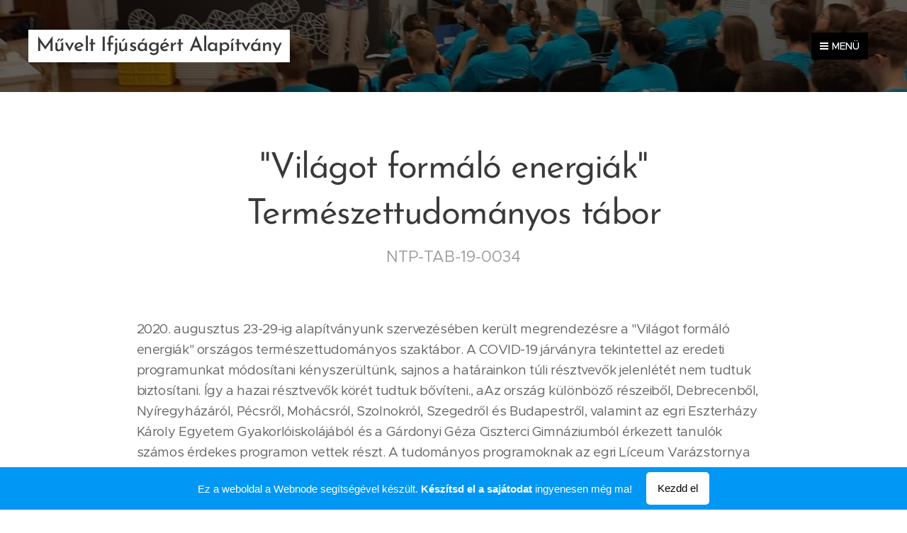

--- FILE ---
content_type: text/html; charset=UTF-8
request_url: https://muveltifjusagert.webnode.hu/ntp-tab-19-0034/
body_size: 18094
content:
<!DOCTYPE html>
<html class="no-js" prefix="og: https://ogp.me/ns#" lang="hu">
<head><link rel="preconnect" href="https://duyn491kcolsw.cloudfront.net" crossorigin><link rel="preconnect" href="https://fonts.gstatic.com" crossorigin><meta charset="utf-8"><link rel="icon" href="https://duyn491kcolsw.cloudfront.net/files/2d/2di/2div3h.svg?ph=f3f2b681f6" type="image/svg+xml" sizes="any"><link rel="icon" href="https://duyn491kcolsw.cloudfront.net/files/07/07f/07fzq8.svg?ph=f3f2b681f6" type="image/svg+xml" sizes="16x16"><link rel="icon" href="https://duyn491kcolsw.cloudfront.net/files/1j/1j3/1j3767.ico?ph=f3f2b681f6"><link rel="apple-touch-icon" href="https://duyn491kcolsw.cloudfront.net/files/1j/1j3/1j3767.ico?ph=f3f2b681f6"><link rel="icon" href="https://duyn491kcolsw.cloudfront.net/files/1j/1j3/1j3767.ico?ph=f3f2b681f6">
    <meta http-equiv="X-UA-Compatible" content="IE=edge">
    <title>NTP-TAB-19-0034 :: muveltifjusagert</title>
    <meta name="viewport" content="width=device-width,initial-scale=1">
    <meta name="msapplication-tap-highlight" content="no">
    
    <link href="https://duyn491kcolsw.cloudfront.net/files/0r/0rk/0rklmm.css?ph=f3f2b681f6" media="print" rel="stylesheet">
    <link href="https://duyn491kcolsw.cloudfront.net/files/2e/2e5/2e5qgh.css?ph=f3f2b681f6" media="screen and (min-width:100000em)" rel="stylesheet" data-type="cq" disabled>
    <link rel="stylesheet" href="https://duyn491kcolsw.cloudfront.net/files/41/41k/41kc5i.css?ph=f3f2b681f6"><link rel="stylesheet" href="https://duyn491kcolsw.cloudfront.net/files/3b/3b2/3b2e8e.css?ph=f3f2b681f6" media="screen and (min-width:37.5em)"><link rel="stylesheet" href="https://duyn491kcolsw.cloudfront.net/files/2v/2vp/2vpyx8.css?ph=f3f2b681f6" data-wnd_color_scheme_file=""><link rel="stylesheet" href="https://duyn491kcolsw.cloudfront.net/files/34/34q/34qmjb.css?ph=f3f2b681f6" data-wnd_color_scheme_desktop_file="" media="screen and (min-width:37.5em)" disabled=""><link rel="stylesheet" href="https://duyn491kcolsw.cloudfront.net/files/1j/1jo/1jorv9.css?ph=f3f2b681f6" data-wnd_additive_color_file=""><link rel="stylesheet" href="https://duyn491kcolsw.cloudfront.net/files/48/48g/48gira.css?ph=f3f2b681f6" data-wnd_typography_file=""><link rel="stylesheet" href="https://duyn491kcolsw.cloudfront.net/files/2b/2b9/2b9a9p.css?ph=f3f2b681f6" data-wnd_typography_desktop_file="" media="screen and (min-width:37.5em)" disabled=""><script>(()=>{let e=!1;const t=()=>{if(!e&&window.innerWidth>=600){for(let e=0,t=document.querySelectorAll('head > link[href*="css"][media="screen and (min-width:37.5em)"]');e<t.length;e++)t[e].removeAttribute("disabled");e=!0}};t(),window.addEventListener("resize",t),"container"in document.documentElement.style||fetch(document.querySelector('head > link[data-type="cq"]').getAttribute("href")).then((e=>{e.text().then((e=>{const t=document.createElement("style");document.head.appendChild(t),t.appendChild(document.createTextNode(e)),import("https://duyn491kcolsw.cloudfront.net/client/js.polyfill/container-query-polyfill.modern.js").then((()=>{let e=setInterval((function(){document.body&&(document.body.classList.add("cq-polyfill-loaded"),clearInterval(e))}),100)}))}))}))})()</script>
<link rel="preload stylesheet" href="https://duyn491kcolsw.cloudfront.net/files/2m/2m8/2m8msc.css?ph=f3f2b681f6" as="style"><meta name="description" content="&quot;Világot formáló energiák&quot; Természettudományos tábor"><meta name="keywords" content=""><meta name="generator" content="Webnode 2"><meta name="apple-mobile-web-app-capable" content="no"><meta name="apple-mobile-web-app-status-bar-style" content="black"><meta name="format-detection" content="telephone=no">

<meta property="og:url" content="https://muveltifjusagert.webnode.hu/ntp-tab-19-0034/"><meta property="og:title" content="NTP-TAB-19-0034 :: muveltifjusagert"><meta property="og:type" content="article"><meta property="og:description" content="&quot;Világot formáló energiák&quot; Természettudományos tábor"><meta property="og:site_name" content="muveltifjusagert"><meta property="og:image" content="https://f3f2b681f6.cbaul-cdnwnd.com/fc1ba38f128b267a1d48f0e41651281a/200000073-9dbac9dbaf/700/NTP-TAB-19-0034_1.jpg?ph=f3f2b681f6"><meta property="og:article:published_time" content="2023-07-13T00:00:00+0200"><meta name="robots" content="index,follow"><link rel="canonical" href="https://muveltifjusagert.webnode.hu/ntp-tab-19-0034/"><script>window.checkAndChangeSvgColor=function(c){try{var a=document.getElementById(c);if(a){c=[["border","borderColor"],["outline","outlineColor"],["color","color"]];for(var h,b,d,f=[],e=0,m=c.length;e<m;e++)if(h=window.getComputedStyle(a)[c[e][1]].replace(/\s/g,"").match(/^rgb[a]?\(([0-9]{1,3}),([0-9]{1,3}),([0-9]{1,3})/i)){b="";for(var g=1;3>=g;g++)b+=("0"+parseInt(h[g],10).toString(16)).slice(-2);"0"===b.charAt(0)&&(d=parseInt(b.substr(0,2),16),d=Math.max(16,d),b=d.toString(16)+b.slice(-4));f.push(c[e][0]+"="+b)}if(f.length){var k=a.getAttribute("data-src"),l=k+(0>k.indexOf("?")?"?":"&")+f.join("&");a.src!=l&&(a.src=l,a.outerHTML=a.outerHTML)}}}catch(n){}};</script><script>
		window._gtmDataLayer = window._gtmDataLayer || [];
		(function(w,d,s,l,i){w[l]=w[l]||[];w[l].push({'gtm.start':new Date().getTime(),event:'gtm.js'});
		var f=d.getElementsByTagName(s)[0],j=d.createElement(s),dl=l!='dataLayer'?'&l='+l:'';
		j.async=true;j.src='https://www.googletagmanager.com/gtm.js?id='+i+dl;f.parentNode.insertBefore(j,f);})
		(window,document,'script','_gtmDataLayer','GTM-542MMSL');</script></head>
<body class="l wt-page ac-h ac-n l-default l-d-none b-btn-sq b-btn-s-l b-btn-dn b-btn-bw-2 img-d-n img-t-o img-h-z line-solid b-e-ds lbox-d c-s-s  wnd-free-bar-fixed  wnd-fe"><noscript>
				<iframe
				 src="https://www.googletagmanager.com/ns.html?id=GTM-542MMSL"
				 height="0"
				 width="0"
				 style="display:none;visibility:hidden"
				 >
				 </iframe>
			</noscript>

<div class="wnd-page l-page cs-gray ac-none t-t-fs-m t-t-fw-m t-t-sp-n t-t-d-n t-s-fs-m t-s-fw-m t-s-sp-n t-s-d-n t-p-fs-m t-p-fw-m t-p-sp-n t-h-fs-s t-h-fw-m t-h-sp-n t-bq-fs-s t-bq-fw-m t-bq-sp-n t-bq-d-q t-btn-fw-s t-nav-fw-l t-pd-fw-s t-nav-tt-u">
    <div class="l-w t cf t-30">
        <div class="l-bg cf">
            <div class="s-bg-l">
                
                
            </div>
        </div>
        <header class="l-h cf">
            <div class="sw cf">
	<div class="sw-c cf"><section data-space="true" class="s s-hn s-hn-default wnd-mt-boxed wnd-na-c logo-classic sc-m wnd-background-image  wnd-w-max wnd-nh-l hm-hidden">
	<div class="s-w">
		<div class="s-o">

			<div class="s-bg">
                <div class="s-bg-l wnd-background-image fx-none bgpos-center-center bgatt-scroll overlay-black">
                    <picture><source type="image/webp" srcset="https://f3f2b681f6.cbaul-cdnwnd.com/fc1ba38f128b267a1d48f0e41651281a/200000123-86d7686d78/700/NTP-TAB-19-0034_2.webp?ph=f3f2b681f6 700w, https://f3f2b681f6.cbaul-cdnwnd.com/fc1ba38f128b267a1d48f0e41651281a/200000123-86d7686d78/NTP-TAB-19-0034_2.webp?ph=f3f2b681f6 1212w, https://f3f2b681f6.cbaul-cdnwnd.com/fc1ba38f128b267a1d48f0e41651281a/200000123-86d7686d78/NTP-TAB-19-0034_2.webp?ph=f3f2b681f6 2x" sizes="100vw" ><img src="https://f3f2b681f6.cbaul-cdnwnd.com/fc1ba38f128b267a1d48f0e41651281a/200000074-42b7e42b81/NTP-TAB-19-0034_2.jpg?ph=f3f2b681f6" width="1212" height="909" alt="" ></picture>
                    
                </div>
			</div>

			<div class="h-w h-f wnd-fixed">

				<div class="n-l">
					<div class="s-c menu-nav">
						<div class="logo-block">
							<div class="b b-l logo logo-bg logo-wb brandon-grotesque wnd-logo-with-text logo-28 b-ls-l">
	<div class="b-l-c logo-content">
		<a class="b-l-link logo-link" href="/home/">

			

			

			<div class="b-l-br logo-br"></div>

			<div class="b-l-text logo-text-wrapper">
				<div class="b-l-text-w logo-text">
					<span class="b-l-text-c logo-text-cell">Művelt Ifjúságért<strong> </strong>Alapítvány </span>
				</div>
			</div>

		</a>
	</div>
</div>
						</div>
						<div class="cart-and-mobile">
							
							

							<div id="menu-mobile">
								<a href="#" id="menu-submit"><span></span>Menü</a>
							</div>
						</div>

						<div id="menu-slider">
							<div id="menu-block">
								<nav id="menu" class="animated"><div class="menu-font menu-wrapper">
	<a href="#" class="menu-close" rel="nofollow" title="Close Menu"></a>
	<ul role="menubar" aria-label="Menü" class="level-1">
		<li role="none" class="wnd-homepage">
			<a class="menu-item" role="menuitem" href="/home/"><span class="menu-item-text">Kezdőlap</span></a>
			
		</li><li role="none">
			<a class="menu-item" role="menuitem" href="/rolunk/"><span class="menu-item-text">Rólunk</span></a>
			
		</li><li role="none">
			<a class="menu-item" role="menuitem" href="/a1/"><span class="menu-item-text">1%</span></a>
			
		</li><li role="none">
			<a class="menu-item" role="menuitem" href="/informaciok/"><span class="menu-item-text">Közérdekű információk</span></a>
			
		</li><li role="none" class="wnd-active-path wnd-with-submenu">
			<a class="menu-item" role="menuitem" href="/palyazataink/"><span class="menu-item-text">Pályázataink</span></a>
			<ul role="menubar" aria-label="Menü" class="level-2">
		<li role="none" class="wnd-with-submenu">
			<a class="menu-item" role="menuitem" href="/palyazatok-2020/"><span class="menu-item-text">Aktuális</span></a>
			<ul role="menubar" aria-label="Menü" class="level-3">
		<li role="none">
			<a class="menu-item" role="menuitem" href="/orszagos-tanc-fesztival/"><span class="menu-item-text">Országos Tánc Fesztivál</span></a>
			
		</li><li role="none">
			<a class="menu-item" role="menuitem" href="/ntp-innov-22-0206-krea-tech/"><span class="menu-item-text">NTP-INNOV-22-0206 Krea-Tech</span></a>
			
		</li><li role="none">
			<a class="menu-item" role="menuitem" href="/ntp-tmv-22-0061-mi-van-a-hegyen-tul/"><span class="menu-item-text">NTP-TMV-22-0061 Mi van a hegyen túl</span></a>
			
		</li>
	</ul>
		</li><li role="none" class="wnd-active-path wnd-with-submenu">
			<a class="menu-item" role="menuitem" href="/palyazat-2021/"><span class="menu-item-text">Lezárt</span></a>
			<ul role="menubar" aria-label="Menü" class="level-3">
		<li role="none">
			<a class="menu-item" role="menuitem" href="/kreatech-2/"><span class="menu-item-text">NTP-MTTD-20-0113 „KreaTech-2” szakkör</span></a>
			
		</li><li role="none" class="wnd-active wnd-active-path">
			<a class="menu-item" role="menuitem" href="/ntp-tab-19-0034/"><span class="menu-item-text">NTP-TAB-19-0034</span></a>
			
		</li><li role="none">
			<a class="menu-item" role="menuitem" href="/szolgaltatasok/"><span class="menu-item-text">NTP-MTTD-19-0220 pályázat</span></a>
			
		</li><li role="none">
			<a class="menu-item" role="menuitem" href="/ntp-tmv-20-0065/"><span class="menu-item-text">NTP-TMV-20-0065</span></a>
			
		</li>
	</ul>
		</li>
	</ul>
		</li><li role="none">
			<a class="menu-item" role="menuitem" href="/a2020-trianon/"><span class="menu-item-text">Rendezvényeink</span></a>
			
		</li><li role="none">
			<a class="menu-item" role="menuitem" href="/kapcsolat/"><span class="menu-item-text">Kapcsolat</span></a>
			
		</li><li role="none">
			<a class="menu-item" role="menuitem" href="/tamogatoink/"><span class="menu-item-text">Támogatóink</span></a>
			
		</li>
	</ul>
	<span class="more-text">Továbbiak</span>
</div></nav>
							</div>
						</div>

					</div>
				</div>

			</div>

		</div>
	</div>
</section></div>
</div>
        </header>
        <main class="l-m cf">
            <div class="sw cf">
	<div class="sw-c cf"><section class="s s-hm s-hm-hidden wnd-h-hidden cf sc-w   hn-default"></section><section class="s s-basic cf sc-w   wnd-w-default wnd-s-normal wnd-h-auto">
	<div class="s-w cf">
		<div class="s-o s-fs cf">
			<div class="s-bg cf">
				<div class="s-bg-l">
                    
					
				</div>
			</div>
			<div class="s-c s-fs cf">
				<div class="ez cf wnd-no-cols">
	<div class="ez-c"><div class="b b-text cf">
	<div class="b-c b-text-c b-s b-s-t60 b-s-b60 b-cs cf"><h1 class="wnd-align-center">"Világot
formáló energiák" Természettudományos tábor</h1><h3 class="wnd-align-center">NTP-TAB-19-0034</h3> </div>
</div><div class="b b-text cf">
	<div class="b-c b-text-c b-s b-s-t60 b-s-b60 b-cs cf"><br><p>2020. augusztus 23-29-ig alapítványunk
szervezésében került megrendezésre a "Világot formáló energiák" országos
természettudományos szaktábor. A COVID-19 járványra tekintettel az eredeti
programunkat módosítani kényszerültünk, sajnos a határainkon túli résztvevők
jelenlétét nem tudtuk biztosítani. Így a hazai résztvevők körét tudtuk
bővíteni., aAz ország különböző részeiből, Debrecenből, Nyíregyházáról, Pécsről,
Mohácsról, Szolnokról, Szegedről és Budapestről, valamint az egri Eszterházy
Károly Egyetem Gyakorlóiskolájából és a Gárdonyi Géza Ciszterci Gimnáziumból érkezett
tanulók számos érdekes programon vettek részt. A tudományos programoknak az
egri Líceum Varázstornya adott otthont. A diákok interaktív fizika, kémia, és
csillagászati foglalkozásokon vettek részt. Az egyetem Botanikus Kertjében
növények és állatok megfigyelésével foglalkoztak. A szabadidős programok során
megismerkedtek Eger és az egri vár nevezetességeivel, a palóc népzenével és
táncokkal, és különböző vetélkedőkön mérték össze erejüket és együttműködési
készségüket. A résztvevő diákok sok új élménnyel és értékes ismeretekkel
gazdagodtak a hét során. Az egri Líceum Varázstorony Innovációs Versenyének
résztvevői a következő tanévben is meghívást kapnak a táborba! Sok sikert a
2020/21-es tanévben is a természettudományokban való elmélyüléshez!</p>
</div>
</div><div class="gal-app b-gal b b-s" id="wnd_PhotoGalleryBlock_58130" data-content="{&quot;variant&quot;:&quot;default&quot;,&quot;gridCount&quot;:4,&quot;id&quot;:&quot;wnd_PhotoGalleryBlock_58130&quot;,&quot;items&quot;:[{&quot;id&quot;:200000073,&quot;title&quot;:&quot;&quot;,&quot;orientation&quot;:&quot;landscape&quot;,&quot;aspectRatio&quot;:&quot;4:3&quot;,&quot;size&quot;:{&quot;width&quot;:1212,&quot;height&quot;:909},&quot;img&quot;:{&quot;mimeType&quot;:&quot;image/jpeg&quot;,&quot;src&quot;:&quot;https://f3f2b681f6.cbaul-cdnwnd.com/fc1ba38f128b267a1d48f0e41651281a/200000073-9dbac9dbaf/NTP-TAB-19-0034_1.jpg?ph=f3f2b681f6&quot;},&quot;sources&quot;:[{&quot;mimeType&quot;:&quot;image/jpeg&quot;,&quot;sizes&quot;:[{&quot;width&quot;:450,&quot;height&quot;:338,&quot;src&quot;:&quot;https://f3f2b681f6.cbaul-cdnwnd.com/fc1ba38f128b267a1d48f0e41651281a/200000073-9dbac9dbaf/450/NTP-TAB-19-0034_1.jpg?ph=f3f2b681f6&quot;},{&quot;width&quot;:700,&quot;height&quot;:525,&quot;src&quot;:&quot;https://f3f2b681f6.cbaul-cdnwnd.com/fc1ba38f128b267a1d48f0e41651281a/200000073-9dbac9dbaf/700/NTP-TAB-19-0034_1.jpg?ph=f3f2b681f6&quot;},{&quot;width&quot;:1212,&quot;height&quot;:909,&quot;src&quot;:&quot;https://f3f2b681f6.cbaul-cdnwnd.com/fc1ba38f128b267a1d48f0e41651281a/200000073-9dbac9dbaf/NTP-TAB-19-0034_1.jpg?ph=f3f2b681f6&quot;}]},{&quot;mimeType&quot;:&quot;image/webp&quot;,&quot;sizes&quot;:[{&quot;width&quot;:450,&quot;height&quot;:338,&quot;src&quot;:&quot;https://f3f2b681f6.cbaul-cdnwnd.com/fc1ba38f128b267a1d48f0e41651281a/200000122-129891298c/450/NTP-TAB-19-0034_1.webp?ph=f3f2b681f6&quot;},{&quot;width&quot;:700,&quot;height&quot;:525,&quot;src&quot;:&quot;https://f3f2b681f6.cbaul-cdnwnd.com/fc1ba38f128b267a1d48f0e41651281a/200000122-129891298c/700/NTP-TAB-19-0034_1.webp?ph=f3f2b681f6&quot;},{&quot;width&quot;:1212,&quot;height&quot;:909,&quot;src&quot;:&quot;https://f3f2b681f6.cbaul-cdnwnd.com/fc1ba38f128b267a1d48f0e41651281a/200000122-129891298c/NTP-TAB-19-0034_1.webp?ph=f3f2b681f6&quot;}]}]},{&quot;id&quot;:200000074,&quot;title&quot;:&quot;&quot;,&quot;orientation&quot;:&quot;landscape&quot;,&quot;aspectRatio&quot;:&quot;4:3&quot;,&quot;size&quot;:{&quot;width&quot;:1212,&quot;height&quot;:909},&quot;img&quot;:{&quot;mimeType&quot;:&quot;image/jpeg&quot;,&quot;src&quot;:&quot;https://f3f2b681f6.cbaul-cdnwnd.com/fc1ba38f128b267a1d48f0e41651281a/200000074-42b7e42b81/NTP-TAB-19-0034_2.jpg?ph=f3f2b681f6&quot;},&quot;sources&quot;:[{&quot;mimeType&quot;:&quot;image/jpeg&quot;,&quot;sizes&quot;:[{&quot;width&quot;:450,&quot;height&quot;:338,&quot;src&quot;:&quot;https://f3f2b681f6.cbaul-cdnwnd.com/fc1ba38f128b267a1d48f0e41651281a/200000074-42b7e42b81/450/NTP-TAB-19-0034_2.jpg?ph=f3f2b681f6&quot;},{&quot;width&quot;:700,&quot;height&quot;:525,&quot;src&quot;:&quot;https://f3f2b681f6.cbaul-cdnwnd.com/fc1ba38f128b267a1d48f0e41651281a/200000074-42b7e42b81/700/NTP-TAB-19-0034_2.jpg?ph=f3f2b681f6&quot;},{&quot;width&quot;:1212,&quot;height&quot;:909,&quot;src&quot;:&quot;https://f3f2b681f6.cbaul-cdnwnd.com/fc1ba38f128b267a1d48f0e41651281a/200000074-42b7e42b81/NTP-TAB-19-0034_2.jpg?ph=f3f2b681f6&quot;}]},{&quot;mimeType&quot;:&quot;image/webp&quot;,&quot;sizes&quot;:[{&quot;width&quot;:450,&quot;height&quot;:338,&quot;src&quot;:&quot;https://f3f2b681f6.cbaul-cdnwnd.com/fc1ba38f128b267a1d48f0e41651281a/200000123-86d7686d78/450/NTP-TAB-19-0034_2.webp?ph=f3f2b681f6&quot;},{&quot;width&quot;:700,&quot;height&quot;:525,&quot;src&quot;:&quot;https://f3f2b681f6.cbaul-cdnwnd.com/fc1ba38f128b267a1d48f0e41651281a/200000123-86d7686d78/700/NTP-TAB-19-0034_2.webp?ph=f3f2b681f6&quot;},{&quot;width&quot;:1212,&quot;height&quot;:909,&quot;src&quot;:&quot;https://f3f2b681f6.cbaul-cdnwnd.com/fc1ba38f128b267a1d48f0e41651281a/200000123-86d7686d78/NTP-TAB-19-0034_2.webp?ph=f3f2b681f6&quot;}]}]},{&quot;id&quot;:200000075,&quot;title&quot;:&quot;&quot;,&quot;orientation&quot;:&quot;landscape&quot;,&quot;aspectRatio&quot;:&quot;4:3&quot;,&quot;size&quot;:{&quot;width&quot;:1212,&quot;height&quot;:909},&quot;img&quot;:{&quot;mimeType&quot;:&quot;image/jpeg&quot;,&quot;src&quot;:&quot;https://f3f2b681f6.cbaul-cdnwnd.com/fc1ba38f128b267a1d48f0e41651281a/200000075-dc8b5dc8b7/NTP-TAB-19-0034_3.jpg?ph=f3f2b681f6&quot;},&quot;sources&quot;:[{&quot;mimeType&quot;:&quot;image/jpeg&quot;,&quot;sizes&quot;:[{&quot;width&quot;:450,&quot;height&quot;:338,&quot;src&quot;:&quot;https://f3f2b681f6.cbaul-cdnwnd.com/fc1ba38f128b267a1d48f0e41651281a/200000075-dc8b5dc8b7/450/NTP-TAB-19-0034_3.jpg?ph=f3f2b681f6&quot;},{&quot;width&quot;:700,&quot;height&quot;:525,&quot;src&quot;:&quot;https://f3f2b681f6.cbaul-cdnwnd.com/fc1ba38f128b267a1d48f0e41651281a/200000075-dc8b5dc8b7/700/NTP-TAB-19-0034_3.jpg?ph=f3f2b681f6&quot;},{&quot;width&quot;:1212,&quot;height&quot;:909,&quot;src&quot;:&quot;https://f3f2b681f6.cbaul-cdnwnd.com/fc1ba38f128b267a1d48f0e41651281a/200000075-dc8b5dc8b7/NTP-TAB-19-0034_3.jpg?ph=f3f2b681f6&quot;}]},{&quot;mimeType&quot;:&quot;image/webp&quot;,&quot;sizes&quot;:[{&quot;width&quot;:450,&quot;height&quot;:338,&quot;src&quot;:&quot;https://f3f2b681f6.cbaul-cdnwnd.com/fc1ba38f128b267a1d48f0e41651281a/200000124-6352263525/450/NTP-TAB-19-0034_3.webp?ph=f3f2b681f6&quot;},{&quot;width&quot;:700,&quot;height&quot;:525,&quot;src&quot;:&quot;https://f3f2b681f6.cbaul-cdnwnd.com/fc1ba38f128b267a1d48f0e41651281a/200000124-6352263525/700/NTP-TAB-19-0034_3.webp?ph=f3f2b681f6&quot;},{&quot;width&quot;:1212,&quot;height&quot;:909,&quot;src&quot;:&quot;https://f3f2b681f6.cbaul-cdnwnd.com/fc1ba38f128b267a1d48f0e41651281a/200000124-6352263525/NTP-TAB-19-0034_3.webp?ph=f3f2b681f6&quot;}]}]},{&quot;id&quot;:200000072,&quot;title&quot;:&quot;&quot;,&quot;orientation&quot;:&quot;landscape&quot;,&quot;aspectRatio&quot;:&quot;1211:908&quot;,&quot;size&quot;:{&quot;width&quot;:1211,&quot;height&quot;:908},&quot;img&quot;:{&quot;mimeType&quot;:&quot;image/jpeg&quot;,&quot;src&quot;:&quot;https://f3f2b681f6.cbaul-cdnwnd.com/fc1ba38f128b267a1d48f0e41651281a/200000072-0567605678/NTP-TAB-19-0034_4.jpg?ph=f3f2b681f6&quot;},&quot;sources&quot;:[{&quot;mimeType&quot;:&quot;image/jpeg&quot;,&quot;sizes&quot;:[{&quot;width&quot;:450,&quot;height&quot;:337,&quot;src&quot;:&quot;https://f3f2b681f6.cbaul-cdnwnd.com/fc1ba38f128b267a1d48f0e41651281a/200000072-0567605678/450/NTP-TAB-19-0034_4.jpg?ph=f3f2b681f6&quot;},{&quot;width&quot;:700,&quot;height&quot;:525,&quot;src&quot;:&quot;https://f3f2b681f6.cbaul-cdnwnd.com/fc1ba38f128b267a1d48f0e41651281a/200000072-0567605678/700/NTP-TAB-19-0034_4.jpg?ph=f3f2b681f6&quot;},{&quot;width&quot;:1211,&quot;height&quot;:908,&quot;src&quot;:&quot;https://f3f2b681f6.cbaul-cdnwnd.com/fc1ba38f128b267a1d48f0e41651281a/200000072-0567605678/NTP-TAB-19-0034_4.jpg?ph=f3f2b681f6&quot;}]},{&quot;mimeType&quot;:&quot;image/webp&quot;,&quot;sizes&quot;:[{&quot;width&quot;:450,&quot;height&quot;:337,&quot;src&quot;:&quot;https://f3f2b681f6.cbaul-cdnwnd.com/fc1ba38f128b267a1d48f0e41651281a/200000125-d4e59d4e5d/450/NTP-TAB-19-0034_4.webp?ph=f3f2b681f6&quot;},{&quot;width&quot;:700,&quot;height&quot;:525,&quot;src&quot;:&quot;https://f3f2b681f6.cbaul-cdnwnd.com/fc1ba38f128b267a1d48f0e41651281a/200000125-d4e59d4e5d/700/NTP-TAB-19-0034_4.webp?ph=f3f2b681f6&quot;},{&quot;width&quot;:1211,&quot;height&quot;:908,&quot;src&quot;:&quot;https://f3f2b681f6.cbaul-cdnwnd.com/fc1ba38f128b267a1d48f0e41651281a/200000125-d4e59d4e5d/NTP-TAB-19-0034_4.webp?ph=f3f2b681f6&quot;}]}]},{&quot;id&quot;:200000080,&quot;title&quot;:&quot;&quot;,&quot;orientation&quot;:&quot;landscape&quot;,&quot;aspectRatio&quot;:&quot;4:3&quot;,&quot;size&quot;:{&quot;width&quot;:1212,&quot;height&quot;:909},&quot;img&quot;:{&quot;mimeType&quot;:&quot;image/jpeg&quot;,&quot;src&quot;:&quot;https://f3f2b681f6.cbaul-cdnwnd.com/fc1ba38f128b267a1d48f0e41651281a/200000080-d8e18d8e1a/NTP-TAB-19-0034_5.jpg?ph=f3f2b681f6&quot;},&quot;sources&quot;:[{&quot;mimeType&quot;:&quot;image/jpeg&quot;,&quot;sizes&quot;:[{&quot;width&quot;:450,&quot;height&quot;:338,&quot;src&quot;:&quot;https://f3f2b681f6.cbaul-cdnwnd.com/fc1ba38f128b267a1d48f0e41651281a/200000080-d8e18d8e1a/450/NTP-TAB-19-0034_5.jpg?ph=f3f2b681f6&quot;},{&quot;width&quot;:700,&quot;height&quot;:525,&quot;src&quot;:&quot;https://f3f2b681f6.cbaul-cdnwnd.com/fc1ba38f128b267a1d48f0e41651281a/200000080-d8e18d8e1a/700/NTP-TAB-19-0034_5.jpg?ph=f3f2b681f6&quot;},{&quot;width&quot;:1212,&quot;height&quot;:909,&quot;src&quot;:&quot;https://f3f2b681f6.cbaul-cdnwnd.com/fc1ba38f128b267a1d48f0e41651281a/200000080-d8e18d8e1a/NTP-TAB-19-0034_5.jpg?ph=f3f2b681f6&quot;}]},{&quot;mimeType&quot;:&quot;image/webp&quot;,&quot;sizes&quot;:[{&quot;width&quot;:450,&quot;height&quot;:338,&quot;src&quot;:&quot;https://f3f2b681f6.cbaul-cdnwnd.com/fc1ba38f128b267a1d48f0e41651281a/200000126-47f9447f97/450/NTP-TAB-19-0034_5.webp?ph=f3f2b681f6&quot;},{&quot;width&quot;:700,&quot;height&quot;:525,&quot;src&quot;:&quot;https://f3f2b681f6.cbaul-cdnwnd.com/fc1ba38f128b267a1d48f0e41651281a/200000126-47f9447f97/700/NTP-TAB-19-0034_5.webp?ph=f3f2b681f6&quot;},{&quot;width&quot;:1212,&quot;height&quot;:909,&quot;src&quot;:&quot;https://f3f2b681f6.cbaul-cdnwnd.com/fc1ba38f128b267a1d48f0e41651281a/200000126-47f9447f97/NTP-TAB-19-0034_5.webp?ph=f3f2b681f6&quot;}]}]},{&quot;id&quot;:200000077,&quot;title&quot;:&quot;&quot;,&quot;orientation&quot;:&quot;landscape&quot;,&quot;aspectRatio&quot;:&quot;1213:910&quot;,&quot;size&quot;:{&quot;width&quot;:1213,&quot;height&quot;:910},&quot;img&quot;:{&quot;mimeType&quot;:&quot;image/jpeg&quot;,&quot;src&quot;:&quot;https://f3f2b681f6.cbaul-cdnwnd.com/fc1ba38f128b267a1d48f0e41651281a/200000077-0e6750e677/NTP-TAB-19-0034_6.jpg?ph=f3f2b681f6&quot;},&quot;sources&quot;:[{&quot;mimeType&quot;:&quot;image/jpeg&quot;,&quot;sizes&quot;:[{&quot;width&quot;:450,&quot;height&quot;:338,&quot;src&quot;:&quot;https://f3f2b681f6.cbaul-cdnwnd.com/fc1ba38f128b267a1d48f0e41651281a/200000077-0e6750e677/450/NTP-TAB-19-0034_6.jpg?ph=f3f2b681f6&quot;},{&quot;width&quot;:700,&quot;height&quot;:525,&quot;src&quot;:&quot;https://f3f2b681f6.cbaul-cdnwnd.com/fc1ba38f128b267a1d48f0e41651281a/200000077-0e6750e677/700/NTP-TAB-19-0034_6.jpg?ph=f3f2b681f6&quot;},{&quot;width&quot;:1213,&quot;height&quot;:910,&quot;src&quot;:&quot;https://f3f2b681f6.cbaul-cdnwnd.com/fc1ba38f128b267a1d48f0e41651281a/200000077-0e6750e677/NTP-TAB-19-0034_6.jpg?ph=f3f2b681f6&quot;}]},{&quot;mimeType&quot;:&quot;image/webp&quot;,&quot;sizes&quot;:[{&quot;width&quot;:450,&quot;height&quot;:338,&quot;src&quot;:&quot;https://f3f2b681f6.cbaul-cdnwnd.com/fc1ba38f128b267a1d48f0e41651281a/200000127-ba97aba97c/450/NTP-TAB-19-0034_6.webp?ph=f3f2b681f6&quot;},{&quot;width&quot;:700,&quot;height&quot;:525,&quot;src&quot;:&quot;https://f3f2b681f6.cbaul-cdnwnd.com/fc1ba38f128b267a1d48f0e41651281a/200000127-ba97aba97c/700/NTP-TAB-19-0034_6.webp?ph=f3f2b681f6&quot;},{&quot;width&quot;:1213,&quot;height&quot;:910,&quot;src&quot;:&quot;https://f3f2b681f6.cbaul-cdnwnd.com/fc1ba38f128b267a1d48f0e41651281a/200000127-ba97aba97c/NTP-TAB-19-0034_6.webp?ph=f3f2b681f6&quot;}]}]},{&quot;id&quot;:200000078,&quot;title&quot;:&quot;&quot;,&quot;orientation&quot;:&quot;landscape&quot;,&quot;aspectRatio&quot;:&quot;4:3&quot;,&quot;size&quot;:{&quot;width&quot;:1212,&quot;height&quot;:909},&quot;img&quot;:{&quot;mimeType&quot;:&quot;image/jpeg&quot;,&quot;src&quot;:&quot;https://f3f2b681f6.cbaul-cdnwnd.com/fc1ba38f128b267a1d48f0e41651281a/200000078-a4120a4123/NTP-TAB-19-0034_8.jpg?ph=f3f2b681f6&quot;},&quot;sources&quot;:[{&quot;mimeType&quot;:&quot;image/jpeg&quot;,&quot;sizes&quot;:[{&quot;width&quot;:450,&quot;height&quot;:338,&quot;src&quot;:&quot;https://f3f2b681f6.cbaul-cdnwnd.com/fc1ba38f128b267a1d48f0e41651281a/200000078-a4120a4123/450/NTP-TAB-19-0034_8.jpg?ph=f3f2b681f6&quot;},{&quot;width&quot;:700,&quot;height&quot;:525,&quot;src&quot;:&quot;https://f3f2b681f6.cbaul-cdnwnd.com/fc1ba38f128b267a1d48f0e41651281a/200000078-a4120a4123/700/NTP-TAB-19-0034_8.jpg?ph=f3f2b681f6&quot;},{&quot;width&quot;:1212,&quot;height&quot;:909,&quot;src&quot;:&quot;https://f3f2b681f6.cbaul-cdnwnd.com/fc1ba38f128b267a1d48f0e41651281a/200000078-a4120a4123/NTP-TAB-19-0034_8.jpg?ph=f3f2b681f6&quot;}]},{&quot;mimeType&quot;:&quot;image/webp&quot;,&quot;sizes&quot;:[{&quot;width&quot;:450,&quot;height&quot;:338,&quot;src&quot;:&quot;https://f3f2b681f6.cbaul-cdnwnd.com/fc1ba38f128b267a1d48f0e41651281a/200000128-46a5146a55/450/NTP-TAB-19-0034_8.webp?ph=f3f2b681f6&quot;},{&quot;width&quot;:700,&quot;height&quot;:525,&quot;src&quot;:&quot;https://f3f2b681f6.cbaul-cdnwnd.com/fc1ba38f128b267a1d48f0e41651281a/200000128-46a5146a55/700/NTP-TAB-19-0034_8.webp?ph=f3f2b681f6&quot;},{&quot;width&quot;:1212,&quot;height&quot;:909,&quot;src&quot;:&quot;https://f3f2b681f6.cbaul-cdnwnd.com/fc1ba38f128b267a1d48f0e41651281a/200000128-46a5146a55/NTP-TAB-19-0034_8.webp?ph=f3f2b681f6&quot;}]}]},{&quot;id&quot;:200000079,&quot;title&quot;:&quot;&quot;,&quot;orientation&quot;:&quot;landscape&quot;,&quot;aspectRatio&quot;:&quot;4:3&quot;,&quot;size&quot;:{&quot;width&quot;:1212,&quot;height&quot;:909},&quot;img&quot;:{&quot;mimeType&quot;:&quot;image/jpeg&quot;,&quot;src&quot;:&quot;https://f3f2b681f6.cbaul-cdnwnd.com/fc1ba38f128b267a1d48f0e41651281a/200000079-4c5ae4c5b0/NTP-TAB-19-0034_9.jpg?ph=f3f2b681f6&quot;},&quot;sources&quot;:[{&quot;mimeType&quot;:&quot;image/jpeg&quot;,&quot;sizes&quot;:[{&quot;width&quot;:450,&quot;height&quot;:338,&quot;src&quot;:&quot;https://f3f2b681f6.cbaul-cdnwnd.com/fc1ba38f128b267a1d48f0e41651281a/200000079-4c5ae4c5b0/450/NTP-TAB-19-0034_9.jpg?ph=f3f2b681f6&quot;},{&quot;width&quot;:700,&quot;height&quot;:525,&quot;src&quot;:&quot;https://f3f2b681f6.cbaul-cdnwnd.com/fc1ba38f128b267a1d48f0e41651281a/200000079-4c5ae4c5b0/700/NTP-TAB-19-0034_9.jpg?ph=f3f2b681f6&quot;},{&quot;width&quot;:1212,&quot;height&quot;:909,&quot;src&quot;:&quot;https://f3f2b681f6.cbaul-cdnwnd.com/fc1ba38f128b267a1d48f0e41651281a/200000079-4c5ae4c5b0/NTP-TAB-19-0034_9.jpg?ph=f3f2b681f6&quot;}]},{&quot;mimeType&quot;:&quot;image/webp&quot;,&quot;sizes&quot;:[{&quot;width&quot;:450,&quot;height&quot;:338,&quot;src&quot;:&quot;https://f3f2b681f6.cbaul-cdnwnd.com/fc1ba38f128b267a1d48f0e41651281a/200000129-d39eed39f1/450/NTP-TAB-19-0034_9.webp?ph=f3f2b681f6&quot;},{&quot;width&quot;:700,&quot;height&quot;:525,&quot;src&quot;:&quot;https://f3f2b681f6.cbaul-cdnwnd.com/fc1ba38f128b267a1d48f0e41651281a/200000129-d39eed39f1/700/NTP-TAB-19-0034_9.webp?ph=f3f2b681f6&quot;},{&quot;width&quot;:1212,&quot;height&quot;:909,&quot;src&quot;:&quot;https://f3f2b681f6.cbaul-cdnwnd.com/fc1ba38f128b267a1d48f0e41651281a/200000129-d39eed39f1/NTP-TAB-19-0034_9.webp?ph=f3f2b681f6&quot;}]}]},{&quot;id&quot;:200000084,&quot;title&quot;:&quot;&quot;,&quot;orientation&quot;:&quot;landscape&quot;,&quot;aspectRatio&quot;:&quot;606:455&quot;,&quot;size&quot;:{&quot;width&quot;:1212,&quot;height&quot;:910},&quot;img&quot;:{&quot;mimeType&quot;:&quot;image/jpeg&quot;,&quot;src&quot;:&quot;https://f3f2b681f6.cbaul-cdnwnd.com/fc1ba38f128b267a1d48f0e41651281a/200000084-2c9aa2c9ac/NTP-TAB-19-0034_11.jpg?ph=f3f2b681f6&quot;},&quot;sources&quot;:[{&quot;mimeType&quot;:&quot;image/jpeg&quot;,&quot;sizes&quot;:[{&quot;width&quot;:450,&quot;height&quot;:338,&quot;src&quot;:&quot;https://f3f2b681f6.cbaul-cdnwnd.com/fc1ba38f128b267a1d48f0e41651281a/200000084-2c9aa2c9ac/450/NTP-TAB-19-0034_11.jpg?ph=f3f2b681f6&quot;},{&quot;width&quot;:700,&quot;height&quot;:526,&quot;src&quot;:&quot;https://f3f2b681f6.cbaul-cdnwnd.com/fc1ba38f128b267a1d48f0e41651281a/200000084-2c9aa2c9ac/700/NTP-TAB-19-0034_11.jpg?ph=f3f2b681f6&quot;},{&quot;width&quot;:1212,&quot;height&quot;:910,&quot;src&quot;:&quot;https://f3f2b681f6.cbaul-cdnwnd.com/fc1ba38f128b267a1d48f0e41651281a/200000084-2c9aa2c9ac/NTP-TAB-19-0034_11.jpg?ph=f3f2b681f6&quot;}]},{&quot;mimeType&quot;:&quot;image/webp&quot;,&quot;sizes&quot;:[{&quot;width&quot;:450,&quot;height&quot;:338,&quot;src&quot;:&quot;https://f3f2b681f6.cbaul-cdnwnd.com/fc1ba38f128b267a1d48f0e41651281a/200000130-7706f77071/450/NTP-TAB-19-0034_11.webp?ph=f3f2b681f6&quot;},{&quot;width&quot;:700,&quot;height&quot;:526,&quot;src&quot;:&quot;https://f3f2b681f6.cbaul-cdnwnd.com/fc1ba38f128b267a1d48f0e41651281a/200000130-7706f77071/700/NTP-TAB-19-0034_11.webp?ph=f3f2b681f6&quot;},{&quot;width&quot;:1212,&quot;height&quot;:910,&quot;src&quot;:&quot;https://f3f2b681f6.cbaul-cdnwnd.com/fc1ba38f128b267a1d48f0e41651281a/200000130-7706f77071/NTP-TAB-19-0034_11.webp?ph=f3f2b681f6&quot;}]}]},{&quot;id&quot;:200000082,&quot;title&quot;:&quot;&quot;,&quot;orientation&quot;:&quot;landscape&quot;,&quot;aspectRatio&quot;:&quot;4:3&quot;,&quot;size&quot;:{&quot;width&quot;:1212,&quot;height&quot;:909},&quot;img&quot;:{&quot;mimeType&quot;:&quot;image/jpeg&quot;,&quot;src&quot;:&quot;https://f3f2b681f6.cbaul-cdnwnd.com/fc1ba38f128b267a1d48f0e41651281a/200000082-08c7108c73/NTP-TAB-19-0034_12.jpg?ph=f3f2b681f6&quot;},&quot;sources&quot;:[{&quot;mimeType&quot;:&quot;image/jpeg&quot;,&quot;sizes&quot;:[{&quot;width&quot;:450,&quot;height&quot;:338,&quot;src&quot;:&quot;https://f3f2b681f6.cbaul-cdnwnd.com/fc1ba38f128b267a1d48f0e41651281a/200000082-08c7108c73/450/NTP-TAB-19-0034_12.jpg?ph=f3f2b681f6&quot;},{&quot;width&quot;:700,&quot;height&quot;:525,&quot;src&quot;:&quot;https://f3f2b681f6.cbaul-cdnwnd.com/fc1ba38f128b267a1d48f0e41651281a/200000082-08c7108c73/700/NTP-TAB-19-0034_12.jpg?ph=f3f2b681f6&quot;},{&quot;width&quot;:1212,&quot;height&quot;:909,&quot;src&quot;:&quot;https://f3f2b681f6.cbaul-cdnwnd.com/fc1ba38f128b267a1d48f0e41651281a/200000082-08c7108c73/NTP-TAB-19-0034_12.jpg?ph=f3f2b681f6&quot;}]},{&quot;mimeType&quot;:&quot;image/webp&quot;,&quot;sizes&quot;:[{&quot;width&quot;:450,&quot;height&quot;:338,&quot;src&quot;:&quot;https://f3f2b681f6.cbaul-cdnwnd.com/fc1ba38f128b267a1d48f0e41651281a/200000131-54a1954a1d/450/NTP-TAB-19-0034_12.webp?ph=f3f2b681f6&quot;},{&quot;width&quot;:700,&quot;height&quot;:525,&quot;src&quot;:&quot;https://f3f2b681f6.cbaul-cdnwnd.com/fc1ba38f128b267a1d48f0e41651281a/200000131-54a1954a1d/700/NTP-TAB-19-0034_12.webp?ph=f3f2b681f6&quot;},{&quot;width&quot;:1212,&quot;height&quot;:909,&quot;src&quot;:&quot;https://f3f2b681f6.cbaul-cdnwnd.com/fc1ba38f128b267a1d48f0e41651281a/200000131-54a1954a1d/NTP-TAB-19-0034_12.webp?ph=f3f2b681f6&quot;}]}]},{&quot;id&quot;:200000083,&quot;title&quot;:&quot;&quot;,&quot;orientation&quot;:&quot;landscape&quot;,&quot;aspectRatio&quot;:&quot;1213:911&quot;,&quot;size&quot;:{&quot;width&quot;:1213,&quot;height&quot;:911},&quot;img&quot;:{&quot;mimeType&quot;:&quot;image/jpeg&quot;,&quot;src&quot;:&quot;https://f3f2b681f6.cbaul-cdnwnd.com/fc1ba38f128b267a1d48f0e41651281a/200000083-95b0495b06/NTP-TAB-19-0034_13.jpg?ph=f3f2b681f6&quot;},&quot;sources&quot;:[{&quot;mimeType&quot;:&quot;image/jpeg&quot;,&quot;sizes&quot;:[{&quot;width&quot;:450,&quot;height&quot;:338,&quot;src&quot;:&quot;https://f3f2b681f6.cbaul-cdnwnd.com/fc1ba38f128b267a1d48f0e41651281a/200000083-95b0495b06/450/NTP-TAB-19-0034_13.jpg?ph=f3f2b681f6&quot;},{&quot;width&quot;:700,&quot;height&quot;:526,&quot;src&quot;:&quot;https://f3f2b681f6.cbaul-cdnwnd.com/fc1ba38f128b267a1d48f0e41651281a/200000083-95b0495b06/700/NTP-TAB-19-0034_13.jpg?ph=f3f2b681f6&quot;},{&quot;width&quot;:1213,&quot;height&quot;:911,&quot;src&quot;:&quot;https://f3f2b681f6.cbaul-cdnwnd.com/fc1ba38f128b267a1d48f0e41651281a/200000083-95b0495b06/NTP-TAB-19-0034_13.jpg?ph=f3f2b681f6&quot;}]},{&quot;mimeType&quot;:&quot;image/webp&quot;,&quot;sizes&quot;:[{&quot;width&quot;:450,&quot;height&quot;:338,&quot;src&quot;:&quot;https://f3f2b681f6.cbaul-cdnwnd.com/fc1ba38f128b267a1d48f0e41651281a/200000132-f0f0df0f0f/450/NTP-TAB-19-0034_13.webp?ph=f3f2b681f6&quot;},{&quot;width&quot;:700,&quot;height&quot;:526,&quot;src&quot;:&quot;https://f3f2b681f6.cbaul-cdnwnd.com/fc1ba38f128b267a1d48f0e41651281a/200000132-f0f0df0f0f/700/NTP-TAB-19-0034_13.webp?ph=f3f2b681f6&quot;},{&quot;width&quot;:1213,&quot;height&quot;:911,&quot;src&quot;:&quot;https://f3f2b681f6.cbaul-cdnwnd.com/fc1ba38f128b267a1d48f0e41651281a/200000132-f0f0df0f0f/NTP-TAB-19-0034_13.webp?ph=f3f2b681f6&quot;}]}]},{&quot;id&quot;:200000085,&quot;title&quot;:&quot;&quot;,&quot;orientation&quot;:&quot;landscape&quot;,&quot;aspectRatio&quot;:&quot;4:3&quot;,&quot;size&quot;:{&quot;width&quot;:1212,&quot;height&quot;:909},&quot;img&quot;:{&quot;mimeType&quot;:&quot;image/jpeg&quot;,&quot;src&quot;:&quot;https://f3f2b681f6.cbaul-cdnwnd.com/fc1ba38f128b267a1d48f0e41651281a/200000085-bd85abd85c/NTP-TAB-19-0034_14.jpg?ph=f3f2b681f6&quot;},&quot;sources&quot;:[{&quot;mimeType&quot;:&quot;image/jpeg&quot;,&quot;sizes&quot;:[{&quot;width&quot;:450,&quot;height&quot;:338,&quot;src&quot;:&quot;https://f3f2b681f6.cbaul-cdnwnd.com/fc1ba38f128b267a1d48f0e41651281a/200000085-bd85abd85c/450/NTP-TAB-19-0034_14.jpg?ph=f3f2b681f6&quot;},{&quot;width&quot;:700,&quot;height&quot;:525,&quot;src&quot;:&quot;https://f3f2b681f6.cbaul-cdnwnd.com/fc1ba38f128b267a1d48f0e41651281a/200000085-bd85abd85c/700/NTP-TAB-19-0034_14.jpg?ph=f3f2b681f6&quot;},{&quot;width&quot;:1212,&quot;height&quot;:909,&quot;src&quot;:&quot;https://f3f2b681f6.cbaul-cdnwnd.com/fc1ba38f128b267a1d48f0e41651281a/200000085-bd85abd85c/NTP-TAB-19-0034_14.jpg?ph=f3f2b681f6&quot;}]},{&quot;mimeType&quot;:&quot;image/webp&quot;,&quot;sizes&quot;:[{&quot;width&quot;:450,&quot;height&quot;:338,&quot;src&quot;:&quot;https://f3f2b681f6.cbaul-cdnwnd.com/fc1ba38f128b267a1d48f0e41651281a/200000133-cf4c4cf4c6/450/NTP-TAB-19-0034_14.webp?ph=f3f2b681f6&quot;},{&quot;width&quot;:700,&quot;height&quot;:525,&quot;src&quot;:&quot;https://f3f2b681f6.cbaul-cdnwnd.com/fc1ba38f128b267a1d48f0e41651281a/200000133-cf4c4cf4c6/700/NTP-TAB-19-0034_14.webp?ph=f3f2b681f6&quot;},{&quot;width&quot;:1212,&quot;height&quot;:909,&quot;src&quot;:&quot;https://f3f2b681f6.cbaul-cdnwnd.com/fc1ba38f128b267a1d48f0e41651281a/200000133-cf4c4cf4c6/NTP-TAB-19-0034_14.webp?ph=f3f2b681f6&quot;}]}]}]}">
</div></div>
</div>
			</div>
		</div>
	</div>
</section></div>
</div>
        </main>
        <footer class="l-f cf">
            <div class="sw cf">
	<div class="sw-c cf"><section data-wn-border-element="s-f-border" class="s s-f s-f-basic s-f-simple sc-w   wnd-w-default wnd-s-higher">
	<div class="s-w">
		<div class="s-o">
			<div class="s-bg">
                <div class="s-bg-l">
                    
                    
                </div>
			</div>
			<div class="s-c s-f-l-w s-f-border">
				<div class="s-f-l b-s b-s-t0 b-s-b0">
					<div class="s-f-l-c s-f-l-c-first">
						<div class="s-f-cr"><span class="it b link">
	<span class="it-c">© Művelt Ifjúságért Alapítvány</span>
</span></div>
						<div class="s-f-sf">
                            <span class="sf b">
<span class="sf-content sf-c link">Az oldalt a <a href="https://www.webnode.hu?utm_source=text&utm_medium=footer&utm_campaign=free1&utm_content=wnd2" rel="nofollow noopener" target="_blank">Webnode</a> működteti</span>
</span>
                            
                            
                            
                            
                        </div>
					</div>
					<div class="s-f-l-c s-f-l-c-last">
						<div class="s-f-lang lang-select cf">
	
</div>
					</div>
                    <div class="s-f-l-c s-f-l-c-currency">
                        <div class="s-f-ccy ccy-select cf">
	
</div>
                    </div>
				</div>
			</div>
		</div>
	</div>
</section></div>
</div>
        </footer>
    </div>
    <div class="wnd-free-stripe cf">
    <a class="wnd-free-stripe-link" target="_blank" href="https://www.webnode.com/hu/?utm_source=text&amp;utm_medium=footer&amp;utm_content=wnd2_blue_bottom_button&amp;utm_campaign=signature" rel="noopener nofollow">
        <span class="wnd-free-stripe-text-mobile">Készítsd el weboldaladat ingyen!</span>
        <span class="wnd-free-stripe-text">Ez a weboldal a Webnode segítségével készült. <strong>Készítsd el a sajátodat</strong> ingyenesen még ma!</span>
        <span class="wnd-free-stripe-button">Kezdd el</span>
    </a>
</div>
</div>


<script src="https://duyn491kcolsw.cloudfront.net/files/3e/3em/3eml8v.js?ph=f3f2b681f6" crossorigin="anonymous" type="module"></script><script>document.querySelector(".wnd-fe")&&[...document.querySelectorAll(".c")].forEach((e=>{const t=e.querySelector(".b-text:only-child");t&&""===t.querySelector(".b-text-c").innerText&&e.classList.add("column-empty")}))</script>


<script src="https://duyn491kcolsw.cloudfront.net/client.fe/js.compiled/lang.hu.2082.js?ph=f3f2b681f6" crossorigin="anonymous"></script><script src="https://duyn491kcolsw.cloudfront.net/client.fe/js.compiled/compiled.multi.2-2189.js?ph=f3f2b681f6" crossorigin="anonymous"></script><script>var wnd = wnd || {};wnd.$data = {"image_content_items":{"wnd_ThumbnailBlock_970003":{"id":"wnd_ThumbnailBlock_970003","type":"wnd.pc.ThumbnailBlock"},"wnd_HeaderSection_header_main_353636":{"id":"wnd_HeaderSection_header_main_353636","type":"wnd.pc.HeaderSection"},"wnd_ImageBlock_585705":{"id":"wnd_ImageBlock_585705","type":"wnd.pc.ImageBlock"},"wnd_Section_text_image_675710":{"id":"wnd_Section_text_image_675710","type":"wnd.pc.Section"},"wnd_PhotoGalleryBlock_58130":{"id":"wnd_PhotoGalleryBlock_58130","type":"wnd.pc.PhotoGalleryBlock"},"wnd_LogoBlock_249069":{"id":"wnd_LogoBlock_249069","type":"wnd.pc.LogoBlock"},"wnd_FooterSection_footer_970208":{"id":"wnd_FooterSection_footer_970208","type":"wnd.pc.FooterSection"}},"svg_content_items":{"wnd_ImageBlock_585705":{"id":"wnd_ImageBlock_585705","type":"wnd.pc.ImageBlock"},"wnd_LogoBlock_249069":{"id":"wnd_LogoBlock_249069","type":"wnd.pc.LogoBlock"}},"content_items":[],"eshopSettings":{"ESHOP_SETTINGS_DISPLAY_PRICE_WITHOUT_VAT":false,"ESHOP_SETTINGS_DISPLAY_ADDITIONAL_VAT":false,"ESHOP_SETTINGS_DISPLAY_SHIPPING_COST":false},"project_info":{"isMultilanguage":false,"isMulticurrency":false,"eshop_tax_enabled":"1","country_code":"","contact_state":"","eshop_tax_type":"VAT","eshop_discounts":false,"graphQLURL":"https:\/\/muveltifjusagert.webnode.hu\/servers\/graphql\/","iubendaSettings":{"cookieBarCode":"","cookiePolicyCode":"","privacyPolicyCode":"","termsAndConditionsCode":""}}};</script><script>wnd.$system = {"fileSystemType":"aws_s3","localFilesPath":"https:\/\/muveltifjusagert.webnode.hu\/_files\/","awsS3FilesPath":"https:\/\/f3f2b681f6.cbaul-cdnwnd.com\/fc1ba38f128b267a1d48f0e41651281a\/","staticFiles":"https:\/\/duyn491kcolsw.cloudfront.net\/files","isCms":false,"staticCDNServers":["https:\/\/duyn491kcolsw.cloudfront.net\/"],"fileUploadAllowExtension":["jpg","jpeg","jfif","png","gif","bmp","ico","svg","webp","tiff","pdf","doc","docx","ppt","pptx","pps","ppsx","odt","xls","xlsx","txt","rtf","mp3","wma","wav","ogg","amr","flac","m4a","3gp","avi","wmv","mov","mpg","mkv","mp4","mpeg","m4v","swf","gpx","stl","csv","xml","txt","dxf","dwg","iges","igs","step","stp"],"maxUserFormFileLimit":4194304,"frontendLanguage":"hu","backendLanguage":"hu","frontendLanguageId":"1","page":{"id":200000501,"identifier":"ntp-tab-19-0034","template":{"id":200000032,"styles":{"typography":"t-30_new","scheme":"cs-gray","additiveColor":"ac-none","acHeadings":true,"acSubheadings":false,"acIcons":false,"acOthers":false,"acMenu":true,"imageStyle":"img-d-n","imageHover":"img-h-z","imageTitle":"img-t-o","buttonStyle":"b-btn-sq","buttonSize":"b-btn-s-l","buttonDecoration":"b-btn-dn","buttonBorders":"b-btn-bw-2","lineStyle":"line-solid","eshopGridItemStyle":"b-e-ds","formStyle":"default","menuType":"","menuStyle":"","lightboxStyle":"lbox-d","columnSpaces":"c-s-s","sectionWidth":"wnd-w-default","sectionSpace":"wnd-s-normal","layoutType":"l-default","layoutDecoration":"l-d-none","background":{"default":null},"backgroundSettings":{"default":""},"typoTitleSizes":"t-t-fs-m","typoTitleWeights":"t-t-fw-m","typoTitleSpacings":"t-t-sp-n","typoTitleDecorations":"t-t-d-n","typoHeadingSizes":"t-h-fs-s","typoHeadingWeights":"t-h-fw-m","typoHeadingSpacings":"t-h-sp-n","typoSubtitleSizes":"t-s-fs-m","typoSubtitleWeights":"t-s-fw-m","typoSubtitleSpacings":"t-s-sp-n","typoSubtitleDecorations":"t-s-d-n","typoParagraphSizes":"t-p-fs-m","typoParagraphWeights":"t-p-fw-m","typoParagraphSpacings":"t-p-sp-n","typoBlockquoteSizes":"t-bq-fs-s","typoBlockquoteWeights":"t-bq-fw-m","typoBlockquoteSpacings":"t-bq-sp-n","typoBlockquoteDecorations":"t-bq-d-q","buttonWeight":"t-btn-fw-s","menuWeight":"t-nav-fw-l","productWeight":"t-pd-fw-s","menuTextTransform":"t-nav-tt-u"}},"layout":"default","name":"NTP-TAB-19-0034","html_title":"","language":"hu","langId":1,"isHomepage":false,"meta_description":"","meta_keywords":"","header_code":"","footer_code":"","styles":{"pageBased":{"navline":{"variant":"boxed","style":{"sectionColor":"sc-b","sectionWidth":"wnd-w-max","sectionHeight":"wnd-nh-l"}}}},"countFormsEntries":[]},"listingsPrefix":"\/l\/","productPrefix":"\/p\/","cartPrefix":"\/cart\/","checkoutPrefix":"\/checkout\/","searchPrefix":"\/search\/","isCheckout":false,"isEshop":false,"hasBlog":false,"isProductDetail":false,"isListingDetail":false,"listing_page":[],"hasEshopAnalytics":false,"gTagId":null,"gAdsId":null,"format":{"be":{"DATE_TIME":{"mask":"%Y.%m.%d %H:%M","regexp":"^(([0-9]{1,4}\\.(0?[1-9]|1[0-2])\\.(0?[1-9]|[1,2][0-9]|3[0,1]))(( [0-1][0-9]| 2[0-3]):[0-5][0-9])?|(([0-9]{4}(0[1-9]|1[0-2])(0[1-9]|[1,2][0-9]|3[0,1])(0[0-9]|1[0-9]|2[0-3])[0-5][0-9][0-5][0-9])))?$"},"DATE":{"mask":"%Y.%m.%d","regexp":"^([0-9]{1,4}\\.(0?[1-9]|1[0-2])\\.(0?[1-9]|[1,2][0-9]|3[0,1]))$"},"CURRENCY":{"mask":{"point":",","thousands":".","decimals":2,"mask":"%s","zerofill":true}}},"fe":{"DATE_TIME":{"mask":"%Y.%m.%d %H:%M","regexp":"^(([0-9]{1,4}\\.(0?[1-9]|1[0-2])\\.(0?[1-9]|[1,2][0-9]|3[0,1]))(( [0-1][0-9]| 2[0-3]):[0-5][0-9])?|(([0-9]{4}(0[1-9]|1[0-2])(0[1-9]|[1,2][0-9]|3[0,1])(0[0-9]|1[0-9]|2[0-3])[0-5][0-9][0-5][0-9])))?$"},"DATE":{"mask":"%Y.%m.%d","regexp":"^([0-9]{1,4}\\.(0?[1-9]|1[0-2])\\.(0?[1-9]|[1,2][0-9]|3[0,1]))$"},"CURRENCY":{"mask":{"point":",","thousands":".","decimals":2,"mask":"%s","zerofill":true}}}},"e_product":null,"listing_item":null,"feReleasedFeatures":{"dualCurrency":false,"HeurekaSatisfactionSurvey":false,"productAvailability":true},"labels":{"dualCurrency.fixedRate":"","invoicesGenerator.W2EshopInvoice.alreadyPayed":"Ne fizess! - M\u00e1r fizetve","invoicesGenerator.W2EshopInvoice.amount":"Mennyis\u00e9g:","invoicesGenerator.W2EshopInvoice.contactInfo":"El\u00e9rhet\u0151s\u00e9g:","invoicesGenerator.W2EshopInvoice.couponCode":"Kupon k\u00f3d:","invoicesGenerator.W2EshopInvoice.customer":"Vev\u0151:","invoicesGenerator.W2EshopInvoice.dateOfIssue":"Ki\u00e1ll\u00edt\u00e1s d\u00e1tuma:","invoicesGenerator.W2EshopInvoice.dateOfTaxableSupply":"A teljes\u00edt\u00e9s id\u0151pontja:","invoicesGenerator.W2EshopInvoice.dic":"Ad\u00f3sz\u00e1m:","invoicesGenerator.W2EshopInvoice.discount":"Kedvezm\u00e9ny","invoicesGenerator.W2EshopInvoice.dueDate":"Fizet\u00e9si hat\u00e1rid\u0151:","invoicesGenerator.W2EshopInvoice.email":"E-mail:","invoicesGenerator.W2EshopInvoice.filenamePrefix":"Sz\u00e1mla-","invoicesGenerator.W2EshopInvoice.fiscalCode":"Fiscal code:","invoicesGenerator.W2EshopInvoice.freeShipping":"Ingyenes sz\u00e1ll\u00edt\u00e1s","invoicesGenerator.W2EshopInvoice.ic":"C\u00e9gjegyz\u00e9ksz\u00e1m:","invoicesGenerator.W2EshopInvoice.invoiceNo":"Sz\u00e1mlasz\u00e1m","invoicesGenerator.W2EshopInvoice.invoiceNoTaxed":"Sz\u00e1mla - Ad\u00f3sz\u00e1mla sz\u00e1ma","invoicesGenerator.W2EshopInvoice.notVatPayers":"Ad\u00f3mentesen regisztr\u00e1lva","invoicesGenerator.W2EshopInvoice.orderNo":"Rendel\u00e9si sz\u00e1m:","invoicesGenerator.W2EshopInvoice.paymentPrice":"Fizet\u00e9si m\u00f3d \u00e1ra:","invoicesGenerator.W2EshopInvoice.pec":"PEC:","invoicesGenerator.W2EshopInvoice.phone":"Telefon:","invoicesGenerator.W2EshopInvoice.priceExTax":"Nett\u00f3 \u00e1r (\u00c1fa n\u00e9lk\u00fcl):","invoicesGenerator.W2EshopInvoice.priceIncludingTax":"Brutt\u00f3 \u00e1r (\u00c1f\u00e1-val):","invoicesGenerator.W2EshopInvoice.product":"Term\u00e9k:","invoicesGenerator.W2EshopInvoice.productNr":"Term\u00e9k sz\u00e1m:","invoicesGenerator.W2EshopInvoice.recipientCode":"C\u00edmzett k\u00f3dja:","invoicesGenerator.W2EshopInvoice.shippingAddress":"Sz\u00e1ll\u00edt\u00e1si c\u00edm:","invoicesGenerator.W2EshopInvoice.shippingPrice":"Sz\u00e1ll\u00edt\u00e1si k\u00f6lts\u00e9g:","invoicesGenerator.W2EshopInvoice.subtotal":"Term\u00e9kek \u00f6sszesen:","invoicesGenerator.W2EshopInvoice.sum":"Teljes \u00f6sszeg:","invoicesGenerator.W2EshopInvoice.supplier":"Szolg\u00e1ltat\u00f3:","invoicesGenerator.W2EshopInvoice.tax":"\u00c1fa:","invoicesGenerator.W2EshopInvoice.total":"\u00d6sszesen:","invoicesGenerator.W2EshopInvoice.web":"Web:","wnd.errorBandwidthStorage.description":"Eln\u00e9z\u00e9st k\u00e9r\u00fcnk az esetleges kellemetlens\u00e9gek\u00e9rt. Ha te vagy a weboldal tulajdonosa, k\u00e9rj\u00fck, jelentkezz be a fi\u00f3kodba, hogy megtudd, hogyan \u00e1ll\u00edthatod vissza a weboldalt.","wnd.errorBandwidthStorage.heading":"A honlap jelenleg nem el\u00e9rhet\u0151 (vagy karbantart\u00e1s alatt \u00e1ll)","wnd.es.CheckoutShippingService.correiosDeliveryWithSpecialConditions":"CEP de destino est\u00e1 sujeito a condi\u00e7\u00f5es especiais de entrega pela ECT e ser\u00e1 realizada com o acr\u00e9scimo de at\u00e9 7 (sete) dias \u00fateis ao prazo regular.","wnd.es.CheckoutShippingService.correiosWithoutHomeDelivery":"CEP de destino est\u00e1 temporariamente sem entrega domiciliar. A entrega ser\u00e1 efetuada na ag\u00eancia indicada no Aviso de Chegada que ser\u00e1 entregue no endere\u00e7o do destinat\u00e1rio","wnd.es.ProductEdit.unit.cm":"cm","wnd.es.ProductEdit.unit.floz":"folyad\u00e9k uncia","wnd.es.ProductEdit.unit.ft":"l\u00e1b","wnd.es.ProductEdit.unit.ft2":"ft\u00b2","wnd.es.ProductEdit.unit.g":"g","wnd.es.ProductEdit.unit.gal":"gallon","wnd.es.ProductEdit.unit.in":"h\u00fcvelyk","wnd.es.ProductEdit.unit.inventoryQuantity":"db","wnd.es.ProductEdit.unit.inventorySize":"cm","wnd.es.ProductEdit.unit.inventorySize.cm":"cm","wnd.es.ProductEdit.unit.inventorySize.inch":"h\u00fcvelyk","wnd.es.ProductEdit.unit.inventoryWeight":"kg","wnd.es.ProductEdit.unit.inventoryWeight.kg":"kg","wnd.es.ProductEdit.unit.inventoryWeight.lb":"font","wnd.es.ProductEdit.unit.l":"l","wnd.es.ProductEdit.unit.m":"m","wnd.es.ProductEdit.unit.m2":"m\u00b2","wnd.es.ProductEdit.unit.m3":"m\u00b3","wnd.es.ProductEdit.unit.mg":"mg","wnd.es.ProductEdit.unit.ml":"ml","wnd.es.ProductEdit.unit.mm":"mm","wnd.es.ProductEdit.unit.oz":"uncia","wnd.es.ProductEdit.unit.pcs":"db","wnd.es.ProductEdit.unit.pt":"pt","wnd.es.ProductEdit.unit.qt":"negyed","wnd.es.ProductEdit.unit.yd":"yard","wnd.es.ProductList.inventory.outOfStock":"Nincs rakt\u00e1ron","wnd.fe.CheckoutFi.creditCard":"K\u00e1rty\u00e1s fizet\u00e9s","wnd.fe.CheckoutSelectMethodKlarnaPlaygroundItem":"{name} playground test","wnd.fe.CheckoutSelectMethodZasilkovnaItem.change":"M\u00e1sik \u00e1tv\u00e9teli pont","wnd.fe.CheckoutSelectMethodZasilkovnaItem.choose":"V\u00e1laszd ki az \u00e1tv\u00e9teli pontot","wnd.fe.CheckoutSelectMethodZasilkovnaItem.error":"K\u00e9rj\u00fck, v\u00e1lassz ki egy \u00e1tv\u00e9teli pontot","wnd.fe.CheckoutZipField.brInvalid":"K\u00e9rj\u00fck, adj meg \u00e9rv\u00e9nyes ir\u00e1ny\u00edt\u00f3sz\u00e1mot XXXXX-XXX form\u00e1tumban","wnd.fe.CookieBar.message":"Ez a weboldal cookie-kat (s\u00fctiket) haszn\u00e1l az\u00e9rt, hogy a weboldal haszn\u00e1lata sor\u00e1n a lehet\u0151 legjobb \u00e9lm\u00e9nyt tudjuk biztos\u00edtani. A weboldalon t\u00f6rt\u00e9n\u0151 tov\u00e1bbi b\u00f6ng\u00e9sz\u00e9ssel hozz\u00e1j\u00e1rul a cookie-k haszn\u00e1lat\u00e1hoz.","wnd.fe.FeFooter.createWebsite":"K\u00e9sz\u00edtsd el weboldaladat ingyen!","wnd.fe.FormManager.error.file.invalidExtOrCorrupted":"Ezt a f\u00e1jlt nem lehet feldolgozni. Vagy a f\u00e1jl s\u00e9r\u00fclt, vagy a kiterjeszt\u00e9se nem egyezik a f\u00e1jl form\u00e1tum\u00e1val.","wnd.fe.FormManager.error.file.notAllowedExtension":"A f\u00e1jlkiterjeszt\u00e9s \u0022{EXTENSION}\u0022 nem megengedett.","wnd.fe.FormManager.error.file.required":"K\u00e9rem, v\u00e1laszd ki a felt\u00f6ltend\u0151 f\u00e1jlt.","wnd.fe.FormManager.error.file.sizeExceeded":"A felt\u00f6ltend\u0151 f\u00e1jl maxim\u00e1lis m\u00e9rete {SIZE} MB.","wnd.fe.FormManager.error.userChangePassword":"A jelszavak nem egyeznek","wnd.fe.FormManager.error.userLogin.inactiveAccount":"A regisztr\u00e1ci\u00f3 m\u00e9g nem ker\u00fclt j\u00f3v\u00e1hagy\u00e1sra,  m\u00e9g nem tud bejelentkezni.","wnd.fe.FormManager.error.userLogin.invalidLogin":"Hib\u00e1s felhaszn\u00e1l\u00f3n\u00e9v (email c\u00edm) vagy jelsz\u00f3!","wnd.fe.FreeBarBlock.buttonText":"Kezdd el","wnd.fe.FreeBarBlock.longText":"Ez a weboldal a Webnode seg\u00edts\u00e9g\u00e9vel k\u00e9sz\u00fclt. \u003Cstrong\u003EK\u00e9sz\u00edtsd el a saj\u00e1todat\u003C\/strong\u003E ingyenesen m\u00e9g ma!","wnd.fe.ListingData.shortMonthName.Apr":"\u00c1pr","wnd.fe.ListingData.shortMonthName.Aug":"Aug","wnd.fe.ListingData.shortMonthName.Dec":"Dec","wnd.fe.ListingData.shortMonthName.Feb":"Febr","wnd.fe.ListingData.shortMonthName.Jan":"Jan","wnd.fe.ListingData.shortMonthName.Jul":"J\u00fal","wnd.fe.ListingData.shortMonthName.Jun":"J\u00fan","wnd.fe.ListingData.shortMonthName.Mar":"M\u00e1rc","wnd.fe.ListingData.shortMonthName.May":"M\u00e1j","wnd.fe.ListingData.shortMonthName.Nov":"Nov","wnd.fe.ListingData.shortMonthName.Oct":"Okt","wnd.fe.ListingData.shortMonthName.Sep":"Szept","wnd.fe.ShoppingCartManager.count.between2And4":"{COUNT} term\u00e9kek","wnd.fe.ShoppingCartManager.count.moreThan5":"{COUNT} term\u00e9kek","wnd.fe.ShoppingCartManager.count.one":"{COUNT} term\u00e9k","wnd.fe.ShoppingCartTable.label.itemsInStock":"Only {COUNT} pcs available in stock","wnd.fe.ShoppingCartTable.label.itemsInStock.between2And4":"Csak {COUNT} db van rakt\u00e1ron","wnd.fe.ShoppingCartTable.label.itemsInStock.moreThan5":"Csak {COUNT} db van rakt\u00e1ron","wnd.fe.ShoppingCartTable.label.itemsInStock.one":"Csak {COUNT} db van rakt\u00e1ron","wnd.fe.ShoppingCartTable.label.outOfStock":"Nincs rakt\u00e1ron","wnd.fe.UserBar.logOut":"Kijelentkez\u00e9s","wnd.pc.BlogDetailPageZone.next":"\u00dajabb bejegyz\u00e9s","wnd.pc.BlogDetailPageZone.previous":"Kor\u00e1bbi bejegyz\u00e9s","wnd.pc.ContactInfoBlock.placeholder.infoMail":"Pl: info@domainem.hu","wnd.pc.ContactInfoBlock.placeholder.infoPhone":"Pl: +36 30 123 4567","wnd.pc.ContactInfoBlock.placeholder.infoText":"Pl: Nyitva tart\u00e1s minden nap 9-18 \u00f3r\u00e1ig","wnd.pc.CookieBar.button.advancedClose":"Bez\u00e1r\u00e1s","wnd.pc.CookieBar.button.advancedOpen":"Halad\u00f3 be\u00e1ll\u00edt\u00e1sok megnyit\u00e1sa","wnd.pc.CookieBar.button.advancedSave":"Ment\u00e9s","wnd.pc.CookieBar.link.disclosure":"Disclosure","wnd.pc.CookieBar.title.advanced":"Halad\u00f3 be\u00e1ll\u00edt\u00e1sok","wnd.pc.CookieBar.title.option.functional":"Funkcion\u00e1lis s\u00fctik","wnd.pc.CookieBar.title.option.marketing":"Marketing\/harmadik f\u00e9lt\u0151l sz\u00e1rmaz\u00f3 s\u00fctik","wnd.pc.CookieBar.title.option.necessary":"Sz\u00fcks\u00e9ges s\u00fctik","wnd.pc.CookieBar.title.option.performance":"Teljes\u00edtm\u00e9ny s\u00fctik","wnd.pc.CookieBarReopenBlock.text":"S\u00fctik","wnd.pc.FileBlock.download":"LET\u00d6LT\u00c9S","wnd.pc.FormBlock.action.defaultMessage.text":"Az \u0171rlap elk\u00fcld\u00e9se sikeres volt.","wnd.pc.FormBlock.action.defaultMessage.title":"K\u00f6sz\u00f6nj\u00fck!","wnd.pc.FormBlock.action.invisibleCaptchaInfoText":"Ezt a webhelyet reCAPTCHA v\u00e9di, \u00e9s a Google \u003Clink1\u003EAdatv\u00e9delmi ir\u00e1nyelvek\u003C\/link1\u003E \u00e9s \u003Clink2\u003EFelhaszn\u00e1l\u00e1si felt\u00e9telek\u003C\/link2\u003E vonatkoznak r\u00e1.","wnd.pc.FormBlock.action.submitBlockedDisabledBecauseSiteSecurity":"Ezt az \u0171rlapot nem lehet bek\u00fcldeni (a weboldal tulajdonosa letiltotta az \u00d6n orsz\u00e1g\u00e1t).","wnd.pc.FormBlock.mail.value.no":"Nem","wnd.pc.FormBlock.mail.value.yes":"Igen","wnd.pc.FreeBarBlock.text":"Powered by","wnd.pc.ListingDetailPageZone.next":"K\u00f6vetkez\u0151","wnd.pc.ListingDetailPageZone.previous":"El\u0151z\u0151","wnd.pc.ListingItemCopy.namePrefix":"M\u00e1solat","wnd.pc.MenuBlock.closeSubmenu":"Almen\u00fc bez\u00e1r\u00e1sa","wnd.pc.MenuBlock.openSubmenu":"Almen\u00fc megnyit\u00e1sa","wnd.pc.Option.defaultText":"Tov\u00e1bbi lehet\u0151s\u00e9g","wnd.pc.PageCopy.namePrefix":"M\u00e1solat","wnd.pc.PhotoGalleryBlock.placeholder.text":"Ez a k\u00e9pgal\u00e9ria nem tartalmaz k\u00e9peket.","wnd.pc.PhotoGalleryBlock.placeholder.title":"K\u00e9pgal\u00e9ria","wnd.pc.ProductAddToCartBlock.addToCart":"Kos\u00e1rba","wnd.pc.ProductAvailability.in14Days":"14 napon bel\u00fcl el\u00e9rhet\u0151","wnd.pc.ProductAvailability.in3Days":"3 napon bel\u00fcl el\u00e9rhet\u0151","wnd.pc.ProductAvailability.in7Days":"7 napon bel\u00fcl el\u00e9rhet\u0151","wnd.pc.ProductAvailability.inMonth":"1 h\u00f3napon bel\u00fcl el\u00e9rhet\u0151","wnd.pc.ProductAvailability.inMoreThanMonth":"El\u00e9rhet\u0151 t\u00f6bb, mint 1 h\u00f3nap m\u00falva","wnd.pc.ProductAvailability.inStock":"K\u00e9szleten","wnd.pc.ProductGalleryBlock.placeholder.text":"A term\u00e9k gal\u00e9ri\u00e1j\u00e1ban nincsenek k\u00e9pek.","wnd.pc.ProductGalleryBlock.placeholder.title":"Term\u00e9k gal\u00e9ria","wnd.pc.ProductItem.button.viewDetail":"Term\u00e9k oldal","wnd.pc.ProductOptionGroupBlock.notSelected":"Nincs kiv\u00e1lasztva vari\u00e1ci\u00f3","wnd.pc.ProductOutOfStockBlock.label":"Nincs rakt\u00e1ron","wnd.pc.ProductPriceBlock.prefixText":"","wnd.pc.ProductPriceBlock.suffixText":"-t\u00f3l","wnd.pc.ProductPriceExcludingVATBlock.USContent":"Nett\u00f3 \u00e1r (\u00c1fa n\u00e9lk\u00fcl)","wnd.pc.ProductPriceExcludingVATBlock.content":"Brutt\u00f3 \u00e1r (\u00c1f\u00e1-val)","wnd.pc.ProductShippingInformationBlock.content":"sz\u00e1ll\u00edt\u00e1si d\u00edj n\u00e9lk\u00fcl","wnd.pc.ProductVATInformationBlock.content":"\u00c1fa n\u00e9lk\u00fcl {PRICE}","wnd.pc.ProductsZone.label.collections":"Kateg\u00f3ri\u00e1k","wnd.pc.ProductsZone.placeholder.noProductsInCategory":"Ez a kateg\u00f3ria \u00fcres. Hozz l\u00e9tre term\u00e9keket, vagy v\u00e1lassz m\u00e1sik kateg\u00f3ri\u00e1t.","wnd.pc.ProductsZone.placeholder.text":"M\u00e9g nincsenek term\u00e9kek. Kattints a \u0022Term\u00e9k hozz\u00e1ad\u00e1sa\u0022 lehet\u0151s\u00e9gre.","wnd.pc.ProductsZone.placeholder.title":"Term\u00e9kek","wnd.pc.ProductsZoneModel.label.allCollections":"Minden term\u00e9k","wnd.pc.SearchBlock.allListingItems":"Minden blogbejegyz\u00e9s","wnd.pc.SearchBlock.allPages":"Minden oldal","wnd.pc.SearchBlock.allProducts":"Minden term\u00e9k","wnd.pc.SearchBlock.allResults":"Az \u00f6sszes tal\u00e1lat megjelen\u00edt\u00e9se","wnd.pc.SearchBlock.iconText":"Keres\u00e9s","wnd.pc.SearchBlock.inputPlaceholder":"Keres\u00e9s...","wnd.pc.SearchBlock.matchInListingItemIdentifier":"Tedd k\u00f6zz\u00e9 a(z) \u0022{IDENTIFIER}\u0022 kifejez\u00e9ssel az URL-ben","wnd.pc.SearchBlock.matchInPageIdentifier":"Page with the term \u0022{IDENTIFIER}\u0022 in URL","wnd.pc.SearchBlock.noResults":"Nincs eredm\u00e9ny","wnd.pc.SearchBlock.requestError":"Hiba: Tov\u00e1bbi eredm\u00e9nyek bet\u00f6lt\u00e9se nem lehets\u00e9ges. K\u00e9rj\u00fck, friss\u00edtsd az oldalt, vagy \u003Clink1\u003Ekattints ide az \u00fajb\u00f3li pr\u00f3b\u00e1lkoz\u00e1shoz\u003C\/link1\u003E.","wnd.pc.SearchResultsZone.emptyResult":"Nincs a keres\u00e9si felt\u00e9telnek megfelel\u0151 eredm\u00e9ny. K\u00e9rj\u00fck, haszn\u00e1lj m\u00e1s kifejez\u00e9st.","wnd.pc.SearchResultsZone.foundProducts":"Term\u00e9k tal\u00e1latok:","wnd.pc.SearchResultsZone.listingItemsTitle":"Blogbejegyz\u00e9sek","wnd.pc.SearchResultsZone.pagesTitle":"Oldalak","wnd.pc.SearchResultsZone.productsTitle":"Term\u00e9kek","wnd.pc.SearchResultsZone.title":"A keres\u00e9s eredm\u00e9nye:","wnd.pc.SectionMsg.name.eshopCategories":"Kateg\u00f3ri\u00e1k","wnd.pc.ShoppingCartTable.label.checkout":"Kifizet\u00e9s","wnd.pc.ShoppingCartTable.label.checkoutDisabled":"A kifizet\u00e9s jelenleg nem \u00e9rhet\u0151 el (nincs sz\u00e1ll\u00edt\u00e1si vagy fizet\u00e9si m\u00f3d)","wnd.pc.ShoppingCartTable.label.checkoutDisabledBecauseSiteSecurity":"Ez a megrendel\u00e9s nem adhat\u00f3 le (az \u00e1ruh\u00e1z tulajdonosa letiltotta az \u00d6n orsz\u00e1g\u00e1t).","wnd.pc.ShoppingCartTable.label.continue":"Folytatom a v\u00e1s\u00e1rl\u00e1st","wnd.pc.ShoppingCartTable.label.delete":"T\u00f6rl\u00e9s","wnd.pc.ShoppingCartTable.label.item":"Term\u00e9k","wnd.pc.ShoppingCartTable.label.price":"\u00c1r","wnd.pc.ShoppingCartTable.label.quantity":"Darabsz\u00e1m","wnd.pc.ShoppingCartTable.label.sum":"\u00d6sszesen","wnd.pc.ShoppingCartTable.label.totalPrice":"\u00d6sszesen","wnd.pc.ShoppingCartTable.placeholder.text":"Ezt megv\u00e1ltoztathatod! V\u00e1lassz term\u00e9keink k\u00f6z\u00fcl.","wnd.pc.ShoppingCartTable.placeholder.title":"A kos\u00e1r jelenleg \u00fcres.","wnd.pc.ShoppingCartTotalPriceExcludingVATBlock.label":"\u00c1fa n\u00e9lk\u00fcl","wnd.pc.ShoppingCartTotalPriceInformationBlock.label":"Sz\u00e1ll\u00edt\u00e1si k\u00f6lts\u00e9g n\u00e9lk\u00fcl","wnd.pc.ShoppingCartTotalPriceWithVATBlock.label":"\u00c1f\u00e1val","wnd.pc.ShoppingCartTotalVATBlock.label":"{RATE}% \u00c1fa","wnd.pc.SystemFooterBlock.poweredByWebnode":"Az oldalt a {START_LINK}Webnode{END_LINK} m\u0171k\u00f6dteti","wnd.pc.UserBar.logoutText":"Kijelentkez\u00e9s","wnd.pc.UserChangePasswordFormBlock.invalidRecoveryUrl":"A jelsz\u00f3cser\u00e9hez a link id\u0151t\u00fall\u00e9p\u00e9s miatt lej\u00e1rt. \u00daj link k\u00e9r\u00e9s\u00e9hez kattintson az {START_LINK}Elfelejtett jelsz\u00f3{END_LINK} linkre.","wnd.pc.UserRecoveryFormBlock.action.defaultMessage.text":"A link, amellyel meg tudod v\u00e1ltoztatni jelszavad, elk\u00fcld\u00e9sre ker\u00fclt a postal\u00e1d\u00e1dba. Amennyiben nem \u00e9rkezett meg a lev\u00e9l, ellen\u0151rizd k\u00e9rlek a SPAM mapp\u00e1t.","wnd.pc.UserRecoveryFormBlock.action.defaultMessage.title":"Az e-mail az utas\u00edt\u00e1sokkal elk\u00fcld\u00e9sre ker\u00fclt.","wnd.pc.UserRegistrationFormBlock.action.defaultMessage.text":"A regisztr\u00e1ci\u00f3 j\u00f3v\u00e1hagy\u00e1sra v\u00e1r. Amikor j\u00f3v\u00e1hagy\u00e1sra ker\u00fcl, e-mailben t\u00e1j\u00e9koztatni fogunk.","wnd.pc.UserRegistrationFormBlock.action.defaultMessage.title":"K\u00f6sz\u00f6nj\u00fck, hogy regisztr\u00e1lt\u00e1l a honlapunkon.","wnd.pc.UserRegistrationFormBlock.action.successfulRegistrationMessage.text":"Regisztr\u00e1ci\u00f3d sikeres volt, \u00e9s most m\u00e1r bejelentkezhetsz a weboldal priv\u00e1t oldalaira.","wnd.pm.AddNewPagePattern.onlineStore":"Web\u00e1ruh\u00e1z","wnd.ps.CookieBarSettingsForm.default.advancedMainText":"Itt testreszabhatod a s\u00fcti be\u00e1ll\u00edt\u00e1sokat. Enged\u00e9lyezd vagy tiltsd le a k\u00f6vetkez\u0151 kateg\u00f3ri\u00e1kat, \u00e9s mentsd el a m\u00f3dos\u00edt\u00e1sokat.","wnd.ps.CookieBarSettingsForm.default.captionAcceptAll":"\u00d6sszes elfogad\u00e1sa","wnd.ps.CookieBarSettingsForm.default.captionAcceptNecessary":"Csak a legsz\u00fcks\u00e9gesebbek elfogad\u00e1sa","wnd.ps.CookieBarSettingsForm.default.mainText":"S\u00fctiket haszn\u00e1lunk, hogy biztos\u00edtsuk a weboldal megfelel\u0151 m\u0171k\u00f6d\u00e9s\u00e9t \u00e9s biztons\u00e1g\u00e1t, valamint hogy a lehet\u0151 legjobb felhaszn\u00e1l\u00f3i \u00e9lm\u00e9nyt k\u00edn\u00e1ljuk Neked.","wnd.templates.next":"K\u00f6vetkez\u0151","wnd.templates.prev":"El\u0151z\u0151","wnd.templates.readMore":"Tov\u00e1bb"},"fontSubset":null};</script><script>wnd.trackerConfig = {
					events: {"error":{"name":"Error"},"publish":{"name":"Publish page"},"open_premium_popup":{"name":"Open premium popup"},"publish_from_premium_popup":{"name":"Publish from premium content popup"},"upgrade_your_plan":{"name":"Upgrade your plan"},"ml_lock_page":{"name":"Lock access to page"},"ml_unlock_page":{"name":"Unlock access to page"},"ml_start_add_page_member_area":{"name":"Start - add page Member Area"},"ml_end_add_page_member_area":{"name":"End - add page Member Area"},"ml_show_activation_popup":{"name":"Show activation popup"},"ml_activation":{"name":"Member Login Activation"},"ml_deactivation":{"name":"Member Login Deactivation"},"ml_enable_require_approval":{"name":"Enable approve registration manually"},"ml_disable_require_approval":{"name":"Disable approve registration manually"},"ml_fe_member_registration":{"name":"Member Registration on FE"},"ml_fe_member_login":{"name":"Login Member"},"ml_fe_member_recovery":{"name":"Sent recovery email"},"ml_fe_member_change_password":{"name":"Change Password"},"undoredo_click_undo":{"name":"Undo\/Redo - click Undo"},"undoredo_click_redo":{"name":"Undo\/Redo - click Redo"},"add_page":{"name":"Page adding completed"},"change_page_order":{"name":"Change of page order"},"delete_page":{"name":"Page deleted"},"background_options_change":{"name":"Background setting completed"},"add_content":{"name":"Content adding completed"},"delete_content":{"name":"Content deleting completed"},"change_text":{"name":"Editing of text completed"},"add_image":{"name":"Image adding completed"},"add_photo":{"name":"Adding photo to galery completed"},"change_logo":{"name":"Logo changing completed"},"open_pages":{"name":"Open Pages"},"show_page_cms":{"name":"Show Page - CMS"},"new_section":{"name":"New section completed"},"delete_section":{"name":"Section deleting completed"},"add_video":{"name":"Video adding completed"},"add_maps":{"name":"Maps adding completed"},"add_button":{"name":"Button adding completed"},"add_file":{"name":"File adding completed"},"add_hr":{"name":"Horizontal line adding completed"},"delete_cell":{"name":"Cell deleting completed"},"delete_microtemplate":{"name":"Microtemplate deleting completed"},"add_blog_page":{"name":"Blog page adding completed"},"new_blog_post":{"name":"New blog post created"},"new_blog_recent_posts":{"name":"Blog recent posts list created"},"e_show_products_popup":{"name":"Show products popup"},"e_show_add_product":{"name":"Show add product popup"},"e_show_edit_product":{"name":"Show edit product popup"},"e_show_collections_popup":{"name":"Show collections manager popup"},"e_show_eshop_settings":{"name":"Show eshop settings popup"},"e_add_product":{"name":"Add product"},"e_edit_product":{"name":"Edit product"},"e_remove_product":{"name":"Remove product"},"e_bulk_show":{"name":"Bulk show products"},"e_bulk_hide":{"name":"Bulk hide products"},"e_bulk_remove":{"name":"Bulk remove products"},"e_move_product":{"name":"Order products"},"e_add_collection":{"name":"Add collection"},"e_rename_collection":{"name":"Rename collection"},"e_remove_collection":{"name":"Remove collection"},"e_add_product_to_collection":{"name":"Assign product to collection"},"e_remove_product_from_collection":{"name":"Unassign product from collection"},"e_move_collection":{"name":"Order collections"},"e_add_products_page":{"name":"Add products page"},"e_add_procucts_section":{"name":"Add products list section"},"e_add_products_content":{"name":"Add products list content block"},"e_change_products_zone_style":{"name":"Change style in products list"},"e_change_products_zone_collection":{"name":"Change collection in products list"},"e_show_products_zone_collection_filter":{"name":"Show collection filter in products list"},"e_hide_products_zone_collection_filter":{"name":"Hide collection filter in products list"},"e_show_product_detail_page":{"name":"Show product detail page"},"e_add_to_cart":{"name":"Add product to cart"},"e_remove_from_cart":{"name":"Remove product from cart"},"e_checkout_step":{"name":"From cart to checkout"},"e_finish_checkout":{"name":"Finish order"},"welcome_window_play_video":{"name":"Welcome window - play video"},"e_import_file":{"name":"Eshop - products import - file info"},"e_import_upload_time":{"name":"Eshop - products import - upload file duration"},"e_import_result":{"name":"Eshop - products import result"},"e_import_error":{"name":"Eshop - products import - errors"},"e_promo_blogpost":{"name":"Eshop promo - blogpost"},"e_promo_activate":{"name":"Eshop promo - activate"},"e_settings_activate":{"name":"Online store - activate"},"e_promo_hide":{"name":"Eshop promo - close"},"e_activation_popup_step":{"name":"Eshop activation popup - step"},"e_activation_popup_activate":{"name":"Eshop activation popup - activate"},"e_activation_popup_hide":{"name":"Eshop activation popup - close"},"e_deactivation":{"name":"Eshop deactivation"},"e_reactivation":{"name":"Eshop reactivation"},"e_variant_create_first":{"name":"Eshop - variants - add first variant"},"e_variant_add_option_row":{"name":"Eshop - variants - add option row"},"e_variant_remove_option_row":{"name":"Eshop - variants - remove option row"},"e_variant_activate_edit":{"name":"Eshop - variants - activate edit"},"e_variant_deactivate_edit":{"name":"Eshop - variants - deactivate edit"},"move_block_popup":{"name":"Move block - show popup"},"move_block_start":{"name":"Move block - start"},"publish_window":{"name":"Publish window"},"welcome_window_video":{"name":"Video welcome window"},"ai_assistant_aisection_popup_promo_show":{"name":"AI Assistant - show AI section Promo\/Purchase popup (Upgrade Needed)"},"ai_assistant_aisection_popup_promo_close":{"name":"AI Assistant - close AI section Promo\/Purchase popup (Upgrade Needed)"},"ai_assistant_aisection_popup_promo_submit":{"name":"AI Assistant - submit AI section Promo\/Purchase popup (Upgrade Needed)"},"ai_assistant_aisection_popup_promo_trial_show":{"name":"AI Assistant - show AI section Promo\/Purchase popup (Free Trial Offered)"},"ai_assistant_aisection_popup_promo_trial_close":{"name":"AI Assistant - close AI section Promo\/Purchase popup (Free Trial Offered)"},"ai_assistant_aisection_popup_promo_trial_submit":{"name":"AI Assistant - submit AI section Promo\/Purchase popup (Free Trial Offered)"},"ai_assistant_aisection_popup_prompt_show":{"name":"AI Assistant - show AI section Prompt popup"},"ai_assistant_aisection_popup_prompt_submit":{"name":"AI Assistant - submit AI section Prompt popup"},"ai_assistant_aisection_popup_prompt_close":{"name":"AI Assistant - close AI section Prompt popup"},"ai_assistant_aisection_popup_error_show":{"name":"AI Assistant - show AI section Error popup"},"ai_assistant_aitext_popup_promo_show":{"name":"AI Assistant - show AI text Promo\/Purchase popup (Upgrade Needed)"},"ai_assistant_aitext_popup_promo_close":{"name":"AI Assistant - close AI text Promo\/Purchase popup (Upgrade Needed)"},"ai_assistant_aitext_popup_promo_submit":{"name":"AI Assistant - submit AI text Promo\/Purchase popup (Upgrade Needed)"},"ai_assistant_aitext_popup_promo_trial_show":{"name":"AI Assistant - show AI text Promo\/Purchase popup (Free Trial Offered)"},"ai_assistant_aitext_popup_promo_trial_close":{"name":"AI Assistant - close AI text Promo\/Purchase popup (Free Trial Offered)"},"ai_assistant_aitext_popup_promo_trial_submit":{"name":"AI Assistant - submit AI text Promo\/Purchase popup (Free Trial Offered)"},"ai_assistant_aitext_popup_prompt_show":{"name":"AI Assistant - show AI text Prompt popup"},"ai_assistant_aitext_popup_prompt_submit":{"name":"AI Assistant - submit AI text Prompt popup"},"ai_assistant_aitext_popup_prompt_close":{"name":"AI Assistant - close AI text Prompt popup"},"ai_assistant_aitext_popup_error_show":{"name":"AI Assistant - show AI text Error popup"},"ai_assistant_aiedittext_popup_promo_show":{"name":"AI Assistant - show AI edit text Promo\/Purchase popup (Upgrade Needed)"},"ai_assistant_aiedittext_popup_promo_close":{"name":"AI Assistant - close AI edit text Promo\/Purchase popup (Upgrade Needed)"},"ai_assistant_aiedittext_popup_promo_submit":{"name":"AI Assistant - submit AI edit text Promo\/Purchase popup (Upgrade Needed)"},"ai_assistant_aiedittext_popup_promo_trial_show":{"name":"AI Assistant - show AI edit text Promo\/Purchase popup (Free Trial Offered)"},"ai_assistant_aiedittext_popup_promo_trial_close":{"name":"AI Assistant - close AI edit text Promo\/Purchase popup (Free Trial Offered)"},"ai_assistant_aiedittext_popup_promo_trial_submit":{"name":"AI Assistant - submit AI edit text Promo\/Purchase popup (Free Trial Offered)"},"ai_assistant_aiedittext_submit":{"name":"AI Assistant - submit AI edit text action"},"ai_assistant_aiedittext_popup_error_show":{"name":"AI Assistant - show AI edit text Error popup"},"ai_assistant_aipage_popup_promo_show":{"name":"AI Assistant - show AI page Promo\/Purchase popup (Upgrade Needed)"},"ai_assistant_aipage_popup_promo_close":{"name":"AI Assistant - close AI page Promo\/Purchase popup (Upgrade Needed)"},"ai_assistant_aipage_popup_promo_submit":{"name":"AI Assistant - submit AI page Promo\/Purchase popup (Upgrade Needed)"},"ai_assistant_aipage_popup_promo_trial_show":{"name":"AI Assistant - show AI page Promo\/Purchase popup (Free Trial Offered)"},"ai_assistant_aipage_popup_promo_trial_close":{"name":"AI Assistant - close AI page Promo\/Purchase popup (Free Trial Offered)"},"ai_assistant_aipage_popup_promo_trial_submit":{"name":"AI Assistant - submit AI page Promo\/Purchase popup (Free Trial Offered)"},"ai_assistant_aipage_popup_prompt_show":{"name":"AI Assistant - show AI page Prompt popup"},"ai_assistant_aipage_popup_prompt_submit":{"name":"AI Assistant - submit AI page Prompt popup"},"ai_assistant_aipage_popup_prompt_close":{"name":"AI Assistant - close AI page Prompt popup"},"ai_assistant_aipage_popup_error_show":{"name":"AI Assistant - show AI page Error popup"},"ai_assistant_aiblogpost_popup_promo_show":{"name":"AI Assistant - show AI blog post Promo\/Purchase popup (Upgrade Needed)"},"ai_assistant_aiblogpost_popup_promo_close":{"name":"AI Assistant - close AI blog post Promo\/Purchase popup (Upgrade Needed)"},"ai_assistant_aiblogpost_popup_promo_submit":{"name":"AI Assistant - submit AI blog post Promo\/Purchase popup (Upgrade Needed)"},"ai_assistant_aiblogpost_popup_promo_trial_show":{"name":"AI Assistant - show AI blog post Promo\/Purchase popup (Free Trial Offered)"},"ai_assistant_aiblogpost_popup_promo_trial_close":{"name":"AI Assistant - close AI blog post Promo\/Purchase popup (Free Trial Offered)"},"ai_assistant_aiblogpost_popup_promo_trial_submit":{"name":"AI Assistant - submit AI blog post Promo\/Purchase popup (Free Trial Offered)"},"ai_assistant_aiblogpost_popup_prompt_show":{"name":"AI Assistant - show AI blog post Prompt popup"},"ai_assistant_aiblogpost_popup_prompt_submit":{"name":"AI Assistant - submit AI blog post Prompt popup"},"ai_assistant_aiblogpost_popup_prompt_close":{"name":"AI Assistant - close AI blog post Prompt popup"},"ai_assistant_aiblogpost_popup_error_show":{"name":"AI Assistant - show AI blog post Error popup"},"ai_assistant_trial_used":{"name":"AI Assistant - free trial attempt used"},"ai_agent_trigger_show":{"name":"AI Agent - show trigger button"},"ai_agent_widget_open":{"name":"AI Agent - open widget"},"ai_agent_widget_close":{"name":"AI Agent - close widget"},"ai_agent_widget_submit":{"name":"AI Agent - submit message"},"ai_agent_conversation":{"name":"AI Agent - conversation"},"ai_agent_error":{"name":"AI Agent - error"},"cookiebar_accept_all":{"name":"User accepted all cookies"},"cookiebar_accept_necessary":{"name":"User accepted necessary cookies"},"publish_popup_promo_banner_show":{"name":"Promo Banner in Publish Popup:"}},
					data: {"user":{"u":0,"p":41216515,"lc":"HU","t":"1"},"action":{"identifier":"","name":"","category":"project","platform":"WND2","version":"2-2189_2-2189"},"browser":{"url":"https:\/\/muveltifjusagert.webnode.hu\/ntp-tab-19-0034\/","ua":"Mozilla\/5.0 (Macintosh; Intel Mac OS X 10_15_7) AppleWebKit\/537.36 (KHTML, like Gecko) Chrome\/131.0.0.0 Safari\/537.36; ClaudeBot\/1.0; +claudebot@anthropic.com)","referer_url":"","resolution":"","ip":"18.222.211.83"}},
					urlPrefix: "https://events.webnode.com/projects/-/events/",
					collection: "PROD",
				}</script></body>
</html>
